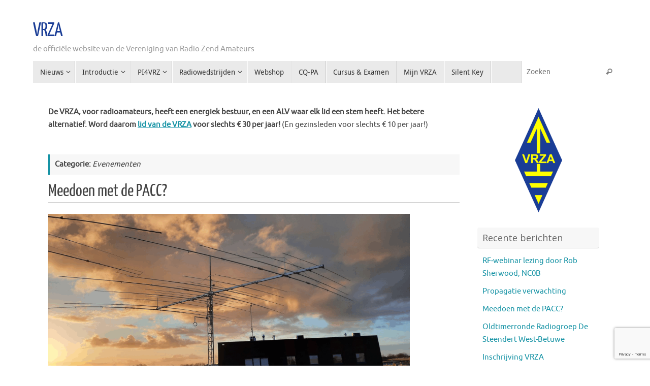

--- FILE ---
content_type: text/html; charset=UTF-8
request_url: https://www.vrza.nl/wp/category/evenementen/
body_size: 21177
content:
<!DOCTYPE html>
<html lang="nl-NL">
<head>
<meta name="viewport" content="width=device-width, user-scalable=yes, initial-scale=1.0, minimum-scale=1.0, maximum-scale=3.0">
<meta http-equiv="Content-Type" content="text/html; charset=UTF-8" />
<link rel="profile" href="http://gmpg.org/xfn/11" />
<link rel="pingback" href="https://www.vrza.nl/wp/xmlrpc.php" />
<title>Evenementen &#8211; VRZA</title>
<meta name='robots' content='max-image-preview:large' />
	<style>img:is([sizes="auto" i], [sizes^="auto," i]) { contain-intrinsic-size: 3000px 1500px }</style>
	<link rel='dns-prefetch' href='//stats.wp.com' />
<link rel='dns-prefetch' href='//fonts.googleapis.com' />
<link rel="alternate" type="application/rss+xml" title="VRZA &raquo; feed" href="https://www.vrza.nl/wp/feed/" />
<link rel="alternate" type="application/rss+xml" title="VRZA &raquo; reacties feed" href="https://www.vrza.nl/wp/comments/feed/" />
<link rel="alternate" type="application/rss+xml" title="VRZA &raquo; Evenementen categorie feed" href="https://www.vrza.nl/wp/category/evenementen/feed/" />
<script type="text/javascript">
/* <![CDATA[ */
window._wpemojiSettings = {"baseUrl":"https:\/\/s.w.org\/images\/core\/emoji\/16.0.1\/72x72\/","ext":".png","svgUrl":"https:\/\/s.w.org\/images\/core\/emoji\/16.0.1\/svg\/","svgExt":".svg","source":{"concatemoji":"https:\/\/www.vrza.nl\/wp\/wp-includes\/js\/wp-emoji-release.min.js?ver=6.8.3"}};
/*! This file is auto-generated */
!function(s,n){var o,i,e;function c(e){try{var t={supportTests:e,timestamp:(new Date).valueOf()};sessionStorage.setItem(o,JSON.stringify(t))}catch(e){}}function p(e,t,n){e.clearRect(0,0,e.canvas.width,e.canvas.height),e.fillText(t,0,0);var t=new Uint32Array(e.getImageData(0,0,e.canvas.width,e.canvas.height).data),a=(e.clearRect(0,0,e.canvas.width,e.canvas.height),e.fillText(n,0,0),new Uint32Array(e.getImageData(0,0,e.canvas.width,e.canvas.height).data));return t.every(function(e,t){return e===a[t]})}function u(e,t){e.clearRect(0,0,e.canvas.width,e.canvas.height),e.fillText(t,0,0);for(var n=e.getImageData(16,16,1,1),a=0;a<n.data.length;a++)if(0!==n.data[a])return!1;return!0}function f(e,t,n,a){switch(t){case"flag":return n(e,"\ud83c\udff3\ufe0f\u200d\u26a7\ufe0f","\ud83c\udff3\ufe0f\u200b\u26a7\ufe0f")?!1:!n(e,"\ud83c\udde8\ud83c\uddf6","\ud83c\udde8\u200b\ud83c\uddf6")&&!n(e,"\ud83c\udff4\udb40\udc67\udb40\udc62\udb40\udc65\udb40\udc6e\udb40\udc67\udb40\udc7f","\ud83c\udff4\u200b\udb40\udc67\u200b\udb40\udc62\u200b\udb40\udc65\u200b\udb40\udc6e\u200b\udb40\udc67\u200b\udb40\udc7f");case"emoji":return!a(e,"\ud83e\udedf")}return!1}function g(e,t,n,a){var r="undefined"!=typeof WorkerGlobalScope&&self instanceof WorkerGlobalScope?new OffscreenCanvas(300,150):s.createElement("canvas"),o=r.getContext("2d",{willReadFrequently:!0}),i=(o.textBaseline="top",o.font="600 32px Arial",{});return e.forEach(function(e){i[e]=t(o,e,n,a)}),i}function t(e){var t=s.createElement("script");t.src=e,t.defer=!0,s.head.appendChild(t)}"undefined"!=typeof Promise&&(o="wpEmojiSettingsSupports",i=["flag","emoji"],n.supports={everything:!0,everythingExceptFlag:!0},e=new Promise(function(e){s.addEventListener("DOMContentLoaded",e,{once:!0})}),new Promise(function(t){var n=function(){try{var e=JSON.parse(sessionStorage.getItem(o));if("object"==typeof e&&"number"==typeof e.timestamp&&(new Date).valueOf()<e.timestamp+604800&&"object"==typeof e.supportTests)return e.supportTests}catch(e){}return null}();if(!n){if("undefined"!=typeof Worker&&"undefined"!=typeof OffscreenCanvas&&"undefined"!=typeof URL&&URL.createObjectURL&&"undefined"!=typeof Blob)try{var e="postMessage("+g.toString()+"("+[JSON.stringify(i),f.toString(),p.toString(),u.toString()].join(",")+"));",a=new Blob([e],{type:"text/javascript"}),r=new Worker(URL.createObjectURL(a),{name:"wpTestEmojiSupports"});return void(r.onmessage=function(e){c(n=e.data),r.terminate(),t(n)})}catch(e){}c(n=g(i,f,p,u))}t(n)}).then(function(e){for(var t in e)n.supports[t]=e[t],n.supports.everything=n.supports.everything&&n.supports[t],"flag"!==t&&(n.supports.everythingExceptFlag=n.supports.everythingExceptFlag&&n.supports[t]);n.supports.everythingExceptFlag=n.supports.everythingExceptFlag&&!n.supports.flag,n.DOMReady=!1,n.readyCallback=function(){n.DOMReady=!0}}).then(function(){return e}).then(function(){var e;n.supports.everything||(n.readyCallback(),(e=n.source||{}).concatemoji?t(e.concatemoji):e.wpemoji&&e.twemoji&&(t(e.twemoji),t(e.wpemoji)))}))}((window,document),window._wpemojiSettings);
/* ]]> */
</script>
<style id='wp-emoji-styles-inline-css' type='text/css'>

	img.wp-smiley, img.emoji {
		display: inline !important;
		border: none !important;
		box-shadow: none !important;
		height: 1em !important;
		width: 1em !important;
		margin: 0 0.07em !important;
		vertical-align: -0.1em !important;
		background: none !important;
		padding: 0 !important;
	}
</style>
<link rel='stylesheet' id='wp-block-library-css' href='https://www.vrza.nl/wp/wp-includes/css/dist/block-library/style.min.css?ver=6.8.3' type='text/css' media='all' />
<style id='classic-theme-styles-inline-css' type='text/css'>
/*! This file is auto-generated */
.wp-block-button__link{color:#fff;background-color:#32373c;border-radius:9999px;box-shadow:none;text-decoration:none;padding:calc(.667em + 2px) calc(1.333em + 2px);font-size:1.125em}.wp-block-file__button{background:#32373c;color:#fff;text-decoration:none}
</style>
<link rel='stylesheet' id='mediaelement-css' href='https://www.vrza.nl/wp/wp-includes/js/mediaelement/mediaelementplayer-legacy.min.css?ver=4.2.17' type='text/css' media='all' />
<link rel='stylesheet' id='wp-mediaelement-css' href='https://www.vrza.nl/wp/wp-includes/js/mediaelement/wp-mediaelement.min.css?ver=6.8.3' type='text/css' media='all' />
<style id='jetpack-sharing-buttons-style-inline-css' type='text/css'>
.jetpack-sharing-buttons__services-list{display:flex;flex-direction:row;flex-wrap:wrap;gap:0;list-style-type:none;margin:5px;padding:0}.jetpack-sharing-buttons__services-list.has-small-icon-size{font-size:12px}.jetpack-sharing-buttons__services-list.has-normal-icon-size{font-size:16px}.jetpack-sharing-buttons__services-list.has-large-icon-size{font-size:24px}.jetpack-sharing-buttons__services-list.has-huge-icon-size{font-size:36px}@media print{.jetpack-sharing-buttons__services-list{display:none!important}}.editor-styles-wrapper .wp-block-jetpack-sharing-buttons{gap:0;padding-inline-start:0}ul.jetpack-sharing-buttons__services-list.has-background{padding:1.25em 2.375em}
</style>
<style id='global-styles-inline-css' type='text/css'>
:root{--wp--preset--aspect-ratio--square: 1;--wp--preset--aspect-ratio--4-3: 4/3;--wp--preset--aspect-ratio--3-4: 3/4;--wp--preset--aspect-ratio--3-2: 3/2;--wp--preset--aspect-ratio--2-3: 2/3;--wp--preset--aspect-ratio--16-9: 16/9;--wp--preset--aspect-ratio--9-16: 9/16;--wp--preset--color--black: #000000;--wp--preset--color--cyan-bluish-gray: #abb8c3;--wp--preset--color--white: #ffffff;--wp--preset--color--pale-pink: #f78da7;--wp--preset--color--vivid-red: #cf2e2e;--wp--preset--color--luminous-vivid-orange: #ff6900;--wp--preset--color--luminous-vivid-amber: #fcb900;--wp--preset--color--light-green-cyan: #7bdcb5;--wp--preset--color--vivid-green-cyan: #00d084;--wp--preset--color--pale-cyan-blue: #8ed1fc;--wp--preset--color--vivid-cyan-blue: #0693e3;--wp--preset--color--vivid-purple: #9b51e0;--wp--preset--gradient--vivid-cyan-blue-to-vivid-purple: linear-gradient(135deg,rgba(6,147,227,1) 0%,rgb(155,81,224) 100%);--wp--preset--gradient--light-green-cyan-to-vivid-green-cyan: linear-gradient(135deg,rgb(122,220,180) 0%,rgb(0,208,130) 100%);--wp--preset--gradient--luminous-vivid-amber-to-luminous-vivid-orange: linear-gradient(135deg,rgba(252,185,0,1) 0%,rgba(255,105,0,1) 100%);--wp--preset--gradient--luminous-vivid-orange-to-vivid-red: linear-gradient(135deg,rgba(255,105,0,1) 0%,rgb(207,46,46) 100%);--wp--preset--gradient--very-light-gray-to-cyan-bluish-gray: linear-gradient(135deg,rgb(238,238,238) 0%,rgb(169,184,195) 100%);--wp--preset--gradient--cool-to-warm-spectrum: linear-gradient(135deg,rgb(74,234,220) 0%,rgb(151,120,209) 20%,rgb(207,42,186) 40%,rgb(238,44,130) 60%,rgb(251,105,98) 80%,rgb(254,248,76) 100%);--wp--preset--gradient--blush-light-purple: linear-gradient(135deg,rgb(255,206,236) 0%,rgb(152,150,240) 100%);--wp--preset--gradient--blush-bordeaux: linear-gradient(135deg,rgb(254,205,165) 0%,rgb(254,45,45) 50%,rgb(107,0,62) 100%);--wp--preset--gradient--luminous-dusk: linear-gradient(135deg,rgb(255,203,112) 0%,rgb(199,81,192) 50%,rgb(65,88,208) 100%);--wp--preset--gradient--pale-ocean: linear-gradient(135deg,rgb(255,245,203) 0%,rgb(182,227,212) 50%,rgb(51,167,181) 100%);--wp--preset--gradient--electric-grass: linear-gradient(135deg,rgb(202,248,128) 0%,rgb(113,206,126) 100%);--wp--preset--gradient--midnight: linear-gradient(135deg,rgb(2,3,129) 0%,rgb(40,116,252) 100%);--wp--preset--font-size--small: 13px;--wp--preset--font-size--medium: 20px;--wp--preset--font-size--large: 36px;--wp--preset--font-size--x-large: 42px;--wp--preset--spacing--20: 0.44rem;--wp--preset--spacing--30: 0.67rem;--wp--preset--spacing--40: 1rem;--wp--preset--spacing--50: 1.5rem;--wp--preset--spacing--60: 2.25rem;--wp--preset--spacing--70: 3.38rem;--wp--preset--spacing--80: 5.06rem;--wp--preset--shadow--natural: 6px 6px 9px rgba(0, 0, 0, 0.2);--wp--preset--shadow--deep: 12px 12px 50px rgba(0, 0, 0, 0.4);--wp--preset--shadow--sharp: 6px 6px 0px rgba(0, 0, 0, 0.2);--wp--preset--shadow--outlined: 6px 6px 0px -3px rgba(255, 255, 255, 1), 6px 6px rgba(0, 0, 0, 1);--wp--preset--shadow--crisp: 6px 6px 0px rgba(0, 0, 0, 1);}:where(.is-layout-flex){gap: 0.5em;}:where(.is-layout-grid){gap: 0.5em;}body .is-layout-flex{display: flex;}.is-layout-flex{flex-wrap: wrap;align-items: center;}.is-layout-flex > :is(*, div){margin: 0;}body .is-layout-grid{display: grid;}.is-layout-grid > :is(*, div){margin: 0;}:where(.wp-block-columns.is-layout-flex){gap: 2em;}:where(.wp-block-columns.is-layout-grid){gap: 2em;}:where(.wp-block-post-template.is-layout-flex){gap: 1.25em;}:where(.wp-block-post-template.is-layout-grid){gap: 1.25em;}.has-black-color{color: var(--wp--preset--color--black) !important;}.has-cyan-bluish-gray-color{color: var(--wp--preset--color--cyan-bluish-gray) !important;}.has-white-color{color: var(--wp--preset--color--white) !important;}.has-pale-pink-color{color: var(--wp--preset--color--pale-pink) !important;}.has-vivid-red-color{color: var(--wp--preset--color--vivid-red) !important;}.has-luminous-vivid-orange-color{color: var(--wp--preset--color--luminous-vivid-orange) !important;}.has-luminous-vivid-amber-color{color: var(--wp--preset--color--luminous-vivid-amber) !important;}.has-light-green-cyan-color{color: var(--wp--preset--color--light-green-cyan) !important;}.has-vivid-green-cyan-color{color: var(--wp--preset--color--vivid-green-cyan) !important;}.has-pale-cyan-blue-color{color: var(--wp--preset--color--pale-cyan-blue) !important;}.has-vivid-cyan-blue-color{color: var(--wp--preset--color--vivid-cyan-blue) !important;}.has-vivid-purple-color{color: var(--wp--preset--color--vivid-purple) !important;}.has-black-background-color{background-color: var(--wp--preset--color--black) !important;}.has-cyan-bluish-gray-background-color{background-color: var(--wp--preset--color--cyan-bluish-gray) !important;}.has-white-background-color{background-color: var(--wp--preset--color--white) !important;}.has-pale-pink-background-color{background-color: var(--wp--preset--color--pale-pink) !important;}.has-vivid-red-background-color{background-color: var(--wp--preset--color--vivid-red) !important;}.has-luminous-vivid-orange-background-color{background-color: var(--wp--preset--color--luminous-vivid-orange) !important;}.has-luminous-vivid-amber-background-color{background-color: var(--wp--preset--color--luminous-vivid-amber) !important;}.has-light-green-cyan-background-color{background-color: var(--wp--preset--color--light-green-cyan) !important;}.has-vivid-green-cyan-background-color{background-color: var(--wp--preset--color--vivid-green-cyan) !important;}.has-pale-cyan-blue-background-color{background-color: var(--wp--preset--color--pale-cyan-blue) !important;}.has-vivid-cyan-blue-background-color{background-color: var(--wp--preset--color--vivid-cyan-blue) !important;}.has-vivid-purple-background-color{background-color: var(--wp--preset--color--vivid-purple) !important;}.has-black-border-color{border-color: var(--wp--preset--color--black) !important;}.has-cyan-bluish-gray-border-color{border-color: var(--wp--preset--color--cyan-bluish-gray) !important;}.has-white-border-color{border-color: var(--wp--preset--color--white) !important;}.has-pale-pink-border-color{border-color: var(--wp--preset--color--pale-pink) !important;}.has-vivid-red-border-color{border-color: var(--wp--preset--color--vivid-red) !important;}.has-luminous-vivid-orange-border-color{border-color: var(--wp--preset--color--luminous-vivid-orange) !important;}.has-luminous-vivid-amber-border-color{border-color: var(--wp--preset--color--luminous-vivid-amber) !important;}.has-light-green-cyan-border-color{border-color: var(--wp--preset--color--light-green-cyan) !important;}.has-vivid-green-cyan-border-color{border-color: var(--wp--preset--color--vivid-green-cyan) !important;}.has-pale-cyan-blue-border-color{border-color: var(--wp--preset--color--pale-cyan-blue) !important;}.has-vivid-cyan-blue-border-color{border-color: var(--wp--preset--color--vivid-cyan-blue) !important;}.has-vivid-purple-border-color{border-color: var(--wp--preset--color--vivid-purple) !important;}.has-vivid-cyan-blue-to-vivid-purple-gradient-background{background: var(--wp--preset--gradient--vivid-cyan-blue-to-vivid-purple) !important;}.has-light-green-cyan-to-vivid-green-cyan-gradient-background{background: var(--wp--preset--gradient--light-green-cyan-to-vivid-green-cyan) !important;}.has-luminous-vivid-amber-to-luminous-vivid-orange-gradient-background{background: var(--wp--preset--gradient--luminous-vivid-amber-to-luminous-vivid-orange) !important;}.has-luminous-vivid-orange-to-vivid-red-gradient-background{background: var(--wp--preset--gradient--luminous-vivid-orange-to-vivid-red) !important;}.has-very-light-gray-to-cyan-bluish-gray-gradient-background{background: var(--wp--preset--gradient--very-light-gray-to-cyan-bluish-gray) !important;}.has-cool-to-warm-spectrum-gradient-background{background: var(--wp--preset--gradient--cool-to-warm-spectrum) !important;}.has-blush-light-purple-gradient-background{background: var(--wp--preset--gradient--blush-light-purple) !important;}.has-blush-bordeaux-gradient-background{background: var(--wp--preset--gradient--blush-bordeaux) !important;}.has-luminous-dusk-gradient-background{background: var(--wp--preset--gradient--luminous-dusk) !important;}.has-pale-ocean-gradient-background{background: var(--wp--preset--gradient--pale-ocean) !important;}.has-electric-grass-gradient-background{background: var(--wp--preset--gradient--electric-grass) !important;}.has-midnight-gradient-background{background: var(--wp--preset--gradient--midnight) !important;}.has-small-font-size{font-size: var(--wp--preset--font-size--small) !important;}.has-medium-font-size{font-size: var(--wp--preset--font-size--medium) !important;}.has-large-font-size{font-size: var(--wp--preset--font-size--large) !important;}.has-x-large-font-size{font-size: var(--wp--preset--font-size--x-large) !important;}
:where(.wp-block-post-template.is-layout-flex){gap: 1.25em;}:where(.wp-block-post-template.is-layout-grid){gap: 1.25em;}
:where(.wp-block-columns.is-layout-flex){gap: 2em;}:where(.wp-block-columns.is-layout-grid){gap: 2em;}
:root :where(.wp-block-pullquote){font-size: 1.5em;line-height: 1.6;}
</style>
<link rel='stylesheet' id='contact-form-7-css' href='https://www.vrza.nl/wp/wp-content/plugins/contact-form-7/includes/css/styles.css?ver=6.1.4' type='text/css' media='all' />
<link rel='stylesheet' id='cmplz-general-css' href='https://www.vrza.nl/wp/wp-content/plugins/complianz-gdpr/assets/css/cookieblocker.min.css?ver=1765936351' type='text/css' media='all' />
<link rel='stylesheet' id='tempera-fonts-css' href='https://www.vrza.nl/wp/wp-content/themes/tempera/fonts/fontfaces.css?ver=1.8.3' type='text/css' media='all' />
<link rel='stylesheet' id='tempera-googlefonts-css' href='//fonts.googleapis.com/css?family=Open+Sans' type='text/css' media='screen' />
<link rel='stylesheet' id='tempera-style-css' href='https://www.vrza.nl/wp/wp-content/themes/tempera/style.css?ver=1.8.3' type='text/css' media='all' />
<style id='tempera-style-inline-css' type='text/css'>
#header, #main, #topbar-inner { max-width: 1150px; } #container.one-column { } #container.two-columns-right #secondary { width:250px; float:right; } #container.two-columns-right #content { width:calc(100% - 280px); float:left; } #container.two-columns-left #primary { width:250px; float:left; } #container.two-columns-left #content { width:calc(100% - 280px); float:right; } #container.three-columns-right .sidey { width:125px; float:left; } #container.three-columns-right #primary { margin-left:15px; margin-right:15px; } #container.three-columns-right #content { width: calc(100% - 280px); float:left;} #container.three-columns-left .sidey { width:125px; float:left; } #container.three-columns-left #secondary {margin-left:15px; margin-right:15px; } #container.three-columns-left #content { width: calc(100% - 280px); float:right; } #container.three-columns-sided .sidey { width:125px; float:left; } #container.three-columns-sided #secondary { float:right; } #container.three-columns-sided #content { width: calc(100% - 310px); float:right; margin: 0 155px 0 -1150px; } body { font-family: Ubuntu; } #content h1.entry-title a, #content h2.entry-title a, #content h1.entry-title , #content h2.entry-title { font-family: "Yanone Kaffeesatz Regular"; } .widget-title, .widget-title a { font-family: "Open Sans"; } .entry-content h1, .entry-content h2, .entry-content h3, .entry-content h4, .entry-content h5, .entry-content h6, #comments #reply-title, .nivo-caption h2, #front-text1 h2, #front-text2 h2, .column-header-image, .column-header-noimage { font-family: "Yanone Kaffeesatz Regular"; } #site-title span a { font-family: "Yanone Kaffeesatz Regular"; } #access ul li a, #access ul li a span { font-family: "Droid Sans"; } body { color: #444444; background-color: #ffffff } a { color: #1693A5; } a:hover,.entry-meta span a:hover, .comments-link a:hover { color: #D6341D; } #header { ; } #site-title span a { color:#1a3d96; } #site-description { color:#999999; } .socials a { background-color: #1693A5; } .socials .socials-hover { background-color: #D6341D; } /* Main menu top level */ #access a, #nav-toggle span, li.menu-main-search .searchform input[type="search"] { color: #333333; } li.menu-main-search .searchform input[type="search"] { background-color: #ffffff; border-left-color: #cccccc; } #access, #nav-toggle {background-color: #EAEAEA; } #access > .menu > ul > li > a > span { border-color: #cccccc; -webkit-box-shadow: 1px 0 0 #ffffff; box-shadow: 1px 0 0 #ffffff; } /*.rtl #access > .menu > ul > li > a > span { -webkit-box-shadow: -1px 0 0 #ffffff; box-shadow: -1px 0 0 #ffffff; } */ #access a:hover {background-color: #f7f7f7; } #access ul li.current_page_item > a, #access ul li.current-menu-item > a, #access ul li.current_page_ancestor > a, #access ul li.current-menu-ancestor > a { background-color: #f7f7f7; } /* Main menu Submenus */ #access > .menu > ul > li > ul:before {border-bottom-color:#2D2D2D;} #access ul ul ul li:first-child:before { border-right-color:#2D2D2D;} #access ul ul li { background-color:#2D2D2D; border-top-color:#3b3b3b; border-bottom-color:#222222} #access ul ul li a{color:#BBBBBB} #access ul ul li a:hover{background:#3b3b3b} #access ul ul li.current_page_item > a, #access ul ul li.current-menu-item > a, #access ul ul li.current_page_ancestor > a, #access ul ul li.current-menu-ancestor > a { background-color:#3b3b3b; } #topbar { background-color: #000000;border-bottom-color:#282828; box-shadow:3px 0 3px #000000; } .topmenu ul li a, .topmenu .searchsubmit { color: #CCCCCC; } .topmenu ul li a:hover, .topmenu .searchform input[type="search"] { color: #EEEEEE; border-bottom-color: rgba( 22,147,165, 0.5); } #main { background-color: #FFFFFF; } #author-info, #entry-author-info, #content .page-title { border-color: #1693A5; background: #F7F7F7; } #entry-author-info #author-avatar, #author-info #author-avatar { border-color: #EEEEEE; } .sidey .widget-container { color: #333333; ; } .sidey .widget-title { color: #666666; background-color: #F7F7F7;border-color:#cfcfcf;} .sidey .widget-container a {} .sidey .widget-container a:hover {} .entry-content h1, .entry-content h2, .entry-content h3, .entry-content h4, .entry-content h5, .entry-content h6 { color: #444444; } .sticky .entry-header {border-color:#1693A5 } .entry-title, .entry-title a { color: #444444; } .entry-title a:hover { color: #000000; } #content span.entry-format { color: #333333; background-color: #EAEAEA; } #footer { color: #AAAAAA; ; } #footer2 { color: #AAAAAA; background-color: #F7F7F7; } #footer a { ; } #footer a:hover { ; } #footer2 a, .footermenu ul li:after { ; } #footer2 a:hover { ; } #footer .widget-container { color: #333333; ; } #footer .widget-title { color: #666666; background-color: #F7F7F7;border-color:#cfcfcf } a.continue-reading-link, #cryout_ajax_more_trigger { color:#333333; background:#EAEAEA; border-bottom-color:#1693A5; } a.continue-reading-link:hover { border-bottom-color:#D6341D; } a.continue-reading-link i.crycon-right-dir {color:#1693A5} a.continue-reading-link:hover i.crycon-right-dir {color:#D6341D} .page-link a, .page-link > span > em {border-color:#CCCCCC} .columnmore a {background:#1693A5;color:#F7F7F7} .columnmore a:hover {background:#D6341D;} .button, #respond .form-submit input#submit, input[type="submit"], input[type="reset"] { background-color: #1693A5; } .button:hover, #respond .form-submit input#submit:hover { background-color: #D6341D; } .entry-content tr th, .entry-content thead th { color: #444444; } .entry-content table, .entry-content fieldset, .entry-content tr td, .entry-content tr th, .entry-content thead th { border-color: #CCCCCC; } .entry-content tr.even td { background-color: #F7F7F7 !important; } hr { border-color: #CCCCCC; } input[type="text"], input[type="password"], input[type="email"], textarea, select, input[type="color"],input[type="date"],input[type="datetime"],input[type="datetime-local"],input[type="month"],input[type="number"],input[type="range"], input[type="search"],input[type="tel"],input[type="time"],input[type="url"],input[type="week"] { background-color: #F7F7F7; border-color: #CCCCCC #EEEEEE #EEEEEE #CCCCCC; color: #444444; } input[type="submit"], input[type="reset"] { color: #FFFFFF; background-color: #1693A5; } input[type="text"]:hover, input[type="password"]:hover, input[type="email"]:hover, textarea:hover, input[type="color"]:hover, input[type="date"]:hover, input[type="datetime"]:hover, input[type="datetime-local"]:hover, input[type="month"]:hover, input[type="number"]:hover, input[type="range"]:hover, input[type="search"]:hover, input[type="tel"]:hover, input[type="time"]:hover, input[type="url"]:hover, input[type="week"]:hover { background-color: rgba(247,247,247,0.4); } .entry-content pre { border-color: #CCCCCC; border-bottom-color:#1693A5;} .entry-content code { background-color:#F7F7F7;} .entry-content blockquote { border-color: #EEEEEE; } abbr, acronym { border-color: #444444; } .comment-meta a { color: #444444; } #respond .form-allowed-tags { color: #999999; } .entry-meta .crycon-metas:before {color:#CCCCCC;} .entry-meta span a, .comments-link a, .entry-meta {color:#666666;} .entry-meta span a:hover, .comments-link a:hover {} .nav-next a:hover {} .nav-previous a:hover { } .pagination { border-color:#ededed;} .pagination span, .pagination a { background:#F7F7F7; border-left-color:#dddddd; border-right-color:#ffffff; } .pagination a:hover { background: #ffffff; } #searchform input[type="text"] {color:#999999;} .caption-accented .wp-caption { background-color:rgba(22,147,165,0.8); color:#FFFFFF} .tempera-image-one .entry-content img[class*='align'], .tempera-image-one .entry-summary img[class*='align'], .tempera-image-two .entry-content img[class*='align'], .tempera-image-two .entry-summary img[class*='align'], .tempera-image-one .entry-content [class*='wp-block'][class*='align'] img, .tempera-image-one .entry-summary [class*='wp-block'][class*='align'] img, .tempera-image-two .entry-content [class*='wp-block'][class*='align'] img, .tempera-image-two .entry-summary [class*='wp-block'][class*='align'] img { border-color:#1693A5;} html { font-size:15px; line-height:1.7; } .entry-content, .entry-summary, #frontpage blockquote { text-align:inherit; } .entry-content, .entry-summary, .widget-area { ; } #content h1.entry-title, #content h2.entry-title { font-size:34px ;} .widget-title, .widget-title a { font-size:18px ;} h1 { font-size: 2.526em; } h2 { font-size: 2.202em; } h3 { font-size: 1.878em; } h4 { font-size: 1.554em; } h5 { font-size: 1.23em; } h6 { font-size: 0.906em; } #site-title { font-size:38px ;} #access ul li a, li.menu-main-search .searchform input[type="search"] { font-size:14px ;} .nocomments, .nocomments2 {display:none;} #header-container > div { margin:40px 0 0 0px;} .entry-content p, .entry-content ul, .entry-content ol, .entry-content dd, .entry-content pre, .entry-content hr, .entry-summary p, .commentlist p { margin-bottom: 1.0em; } header.entry-header > .entry-meta { display: none; } #toTop {background:#FFFFFF;margin-left:1300px;} #toTop:hover .crycon-back2top:before {color:#D6341D;} @media (max-width: 1195px) { #footer2 #toTop { position: relative; margin-left: auto !important; margin-right: auto !important; bottom: 0; display: block; width: 45px; border-radius: 4px 4px 0 0; opacity: 1; } } #main {margin-top:20px; } #forbottom {margin-left: 30px; margin-right: 30px;} #header-widget-area { width: 33%; } #branding { height:120px; } 
/* custom CSS */ /* to fix table cells */ table.vrza td { padding: 6px 6px !important ; } h2 { border-bottom: 1px solid #cccccc; margin-bottom: 14px !important ; }
</style>
<link rel='stylesheet' id='tempera-mobile-css' href='https://www.vrza.nl/wp/wp-content/themes/tempera/styles/style-mobile.css?ver=1.8.3' type='text/css' media='all' />
<link rel='stylesheet' id='jvcf7_client_css-css' href='https://www.vrza.nl/wp/wp-content/plugins/jquery-validation-for-contact-form-7/includes/assets/css/jvcf7_client.css?ver=5.4.2' type='text/css' media='all' />
<script type="text/javascript" async src="https://www.vrza.nl/wp/wp-content/plugins/burst-statistics/assets/js/timeme/timeme.min.js?ver=1767923548" id="burst-timeme-js"></script>
<script type="text/javascript" async src="https://www.vrza.nl/wp/wp-content/uploads/burst/js/burst.min.js?ver=1769033494" id="burst-js"></script>
<script type="text/javascript" src="https://www.vrza.nl/wp/wp-includes/js/jquery/jquery.min.js?ver=3.7.1" id="jquery-core-js"></script>
<script type="text/javascript" src="https://www.vrza.nl/wp/wp-includes/js/jquery/jquery-migrate.min.js?ver=3.4.1" id="jquery-migrate-js"></script>
<link rel="https://api.w.org/" href="https://www.vrza.nl/wp/wp-json/" /><link rel="alternate" title="JSON" type="application/json" href="https://www.vrza.nl/wp/wp-json/wp/v2/categories/9" /><link rel="EditURI" type="application/rsd+xml" title="RSD" href="https://www.vrza.nl/wp/xmlrpc.php?rsd" />
<meta name="generator" content="WordPress 6.8.3" />
	<style>img#wpstats{display:none}</style>
		
<!-- Jetpack Open Graph Tags -->
<meta property="og:type" content="website" />
<meta property="og:title" content="Evenementen &#8211; VRZA" />
<meta property="og:url" content="https://www.vrza.nl/wp/category/evenementen/" />
<meta property="og:site_name" content="VRZA" />
<meta property="og:image" content="https://s0.wp.com/_si/?t=[base64].aNZsRYQxZLJ1_mD4u9q-LVm8zG96qdDzXE-dYqz-cfoMQ" />
<meta property="og:image:width" content="1200" />
<meta property="og:image:height" content="630" />
<meta property="og:image:alt" content="" />
<meta property="og:locale" content="nl_NL" />

<!-- End Jetpack Open Graph Tags -->
<link rel="icon" href="https://www.vrza.nl/wp/wp-content/uploads/2025/08/cropped-VRZA_icon_2025-32x32.jpg" sizes="32x32" />
<link rel="icon" href="https://www.vrza.nl/wp/wp-content/uploads/2025/08/cropped-VRZA_icon_2025-192x192.jpg" sizes="192x192" />
<link rel="apple-touch-icon" href="https://www.vrza.nl/wp/wp-content/uploads/2025/08/cropped-VRZA_icon_2025-180x180.jpg" />
<meta name="msapplication-TileImage" content="https://www.vrza.nl/wp/wp-content/uploads/2025/08/cropped-VRZA_icon_2025-270x270.jpg" />
	<!--[if lt IE 9]>
	<script>
	document.createElement('header');
	document.createElement('nav');
	document.createElement('section');
	document.createElement('article');
	document.createElement('aside');
	document.createElement('footer');
	</script>
	<![endif]-->
	</head>
<body class="archive category category-evenementen category-9 wp-theme-tempera tempera-image-none caption-dark tempera-comment-placeholders tempera-menu-left tempera-topbarhide" data-burst_id="9" data-burst_type="category">

	<a class="skip-link screen-reader-text" href="#main" title="Ga naar de inhoud"> Ga naar de inhoud </a>
	
<div id="wrapper" class="hfeed">
<div id="topbar" ><div id="topbar-inner">  </div></div>

<div id="header-full">
	<header id="header">
		<div id="masthead">
			<div id="branding" role="banner" >
					<div id="header-container">
	<div><div id="site-title"><span> <a href="https://www.vrza.nl/wp/" title="VRZA" rel="home">VRZA</a> </span></div><div id="site-description" >de officiële website van de Vereniging van Radio Zend Amateurs</div></div></div>								<div style="clear:both;"></div>
			</div><!-- #branding -->
			<button id="nav-toggle"><span>&nbsp;</span></button>
			<nav id="access" class="jssafe" role="navigation">
					<div class="skip-link screen-reader-text"><a href="#content" title="Ga naar de inhoud">
		Ga naar de inhoud	</a></div>
	<div class="menu"><ul id="prime_nav" class="menu"><li id="menu-item-814" class="menu-item menu-item-type-custom menu-item-object-custom menu-item-home menu-item-has-children menu-item-814"><a href="https://www.vrza.nl/wp/"><span>Nieuws</span></a>
<ul class="sub-menu">
	<li id="menu-item-117" class="menu-item menu-item-type-post_type menu-item-object-page menu-item-117"><a href="https://www.vrza.nl/wp/agenda/"><span>Agenda</span></a></li>
</ul>
</li>
<li id="menu-item-63" class="menu-item menu-item-type-post_type menu-item-object-page menu-item-has-children menu-item-63"><a href="https://www.vrza.nl/wp/algemene-informatie/"><span>Introductie</span></a>
<ul class="sub-menu">
	<li id="menu-item-92" class="menu-item menu-item-type-post_type menu-item-object-page menu-item-92"><a href="https://www.vrza.nl/wp/afdelingen/"><span>Afdelingen</span></a></li>
	<li id="menu-item-789" class="menu-item menu-item-type-post_type menu-item-object-page menu-item-789"><a href="https://www.vrza.nl/wp/voor-leden/"><span>Voor leden</span></a></li>
</ul>
</li>
<li id="menu-item-80" class="menu-item menu-item-type-post_type menu-item-object-page menu-item-has-children menu-item-80"><a href="https://www.vrza.nl/wp/pi4vrza/"><span>PI4VRZ</span></a>
<ul class="sub-menu">
	<li id="menu-item-170" class="menu-item menu-item-type-post_type menu-item-object-page menu-item-170"><a href="https://www.vrza.nl/wp/bulletin-verenigingszender-pi4vrza/"><span>RTTY Bulletin</span></a></li>
</ul>
</li>
<li id="menu-item-84" class="menu-item menu-item-type-post_type menu-item-object-page menu-item-has-children menu-item-84"><a href="https://www.vrza.nl/wp/wedstrijden/"><span>Radiowedstrijden</span></a>
<ul class="sub-menu">
	<li id="menu-item-2505" class="menu-item menu-item-type-post_type menu-item-object-page menu-item-2505"><a href="https://www.vrza.nl/wp/wedstrijden/vrza-marathon/"><span>VRZA Marathon</span></a></li>
	<li id="menu-item-96" class="menu-item menu-item-type-post_type menu-item-object-page menu-item-96"><a href="https://www.vrza.nl/wp/certificaten/"><span>Certificaten</span></a></li>
	<li id="menu-item-88" class="menu-item menu-item-type-post_type menu-item-object-page menu-item-88"><a href="https://www.vrza.nl/wp/dxcc-overzicht/"><span>DXCC overzicht</span></a></li>
	<li id="menu-item-7122" class="menu-item menu-item-type-post_type menu-item-object-page menu-item-7122"><a href="https://www.vrza.nl/wp/wedstrijden/locatorcontest/"><span>Locatorcontest</span></a></li>
</ul>
</li>
<li id="menu-item-103" class="menu-item menu-item-type-post_type menu-item-object-page menu-item-103"><a href="https://www.vrza.nl/wp/vrza-webshop/"><span>Webshop</span></a></li>
<li id="menu-item-127" class="menu-item menu-item-type-post_type menu-item-object-page menu-item-127"><a href="https://www.vrza.nl/wp/cq-pa/"><span>CQ-PA</span></a></li>
<li id="menu-item-179" class="menu-item menu-item-type-post_type menu-item-object-page menu-item-179"><a href="https://www.vrza.nl/wp/examens/"><span>Cursus &#038; Examen</span></a></li>
<li id="menu-item-768" class="menu-item menu-item-type-custom menu-item-object-custom menu-item-768"><a href="https://www.vrza.nl/mijnvrza/"><span>Mijn VRZA</span></a></li>
<li id="menu-item-6799" class="menu-item menu-item-type-taxonomy menu-item-object-category menu-item-6799"><a href="https://www.vrza.nl/wp/category/silent-key/"><span>Silent Key</span></a></li>
<li class='menu-main-search'> 
<form role="search" method="get" class="searchform" action="https://www.vrza.nl/wp/">
	<label>
		<span class="screen-reader-text">Zoeken naar:</span>
		<input type="search" class="s" placeholder="Zoeken" value="" name="s" />
	</label>
	<button type="submit" class="searchsubmit"><span class="screen-reader-text">Zoeken</span><i class="crycon-search"></i></button>
</form>
 </li></ul></div>			</nav><!-- #access -->
		</div><!-- #masthead -->
	</header><!-- #header -->
</div><!-- #header-full -->

<div style="clear:both;height:0;"> </div>

<div id="main" class="main">
			<div  id="forbottom" >
		
		<div style="clear:both;"> </div>

		
		<section id="container" class="two-columns-right">
			<div id="content" role="main">
					<ul class="yoyo">
			<li id="text-4" class="widget-container widget_text">			<div class="textwidget"><b>De VRZA, voor radioamateurs, heeft een energiek bestuur, en een ALV waar elk lid een stem heeft. Het betere alternatief. Word daarom <a href="https://www.vrza.nl/wp/aanmelden-als-lid/">lid van de VRZA</a> voor slechts € 30 per jaar! </b>(En gezinsleden voor slechts € 10 per jaar!)</div>
		</li>		</ul>
				
			
				<header class="page-header">
					<h1 class="page-title">Categorie: <span>Evenementen</span></h1>									</header>

								
					
	<article id="post-8418" class="post-8418 post type-post status-publish format-standard hentry category-contests tag-pi4amf">
				
		<header class="entry-header">			
			<h2 class="entry-title">
				<a href="https://www.vrza.nl/wp/2026/01/11/meedoen-met-de-pacc/" title="Permalink naar Meedoen met de PACC?" rel="bookmark">Meedoen met de PACC?</a>
			</h2>
						<div class="entry-meta">
							</div><!-- .entry-meta -->	
		</header><!-- .entry-header -->
		
						
												<div class="entry-content">
						
<figure class="wp-block-image size-large is-resized"><a href="https://www.vrza.nl/wp/wp-content/uploads/2026/01/PIAMF.png"><img fetchpriority="high" decoding="async" width="1024" height="461" src="https://www.vrza.nl/wp/wp-content/uploads/2026/01/PIAMF-1024x461.png" alt="" class="wp-image-8419" style="width:712px;height:auto" srcset="https://www.vrza.nl/wp/wp-content/uploads/2026/01/PIAMF-1024x461.png 1024w, https://www.vrza.nl/wp/wp-content/uploads/2026/01/PIAMF-300x135.png 300w, https://www.vrza.nl/wp/wp-content/uploads/2026/01/PIAMF-768x346.png 768w, https://www.vrza.nl/wp/wp-content/uploads/2026/01/PIAMF-1536x691.png 1536w, https://www.vrza.nl/wp/wp-content/uploads/2026/01/PIAMF-150x68.png 150w, https://www.vrza.nl/wp/wp-content/uploads/2026/01/PIAMF.png 1600w" sizes="(max-width: 1024px) 100vw, 1024px" /></a></figure>



<p></p>



<p>PI4AMF in Bunschoten-Spakenburg kan nog wel wat versterking gebruiken.</p>



<p>Wij zijn een station wat zich kan meten met de beste in Nederland.<br />Ben je een ervaren thuiscontester, misschien wil je wel een keer in clubverband meedoen. <br />Of je nou CW of SSB wil werken, in beide gevallen ben je welkom.<br />De contest duurt van 14 februari 12:00 UTC tot 15 februari 12:00 UTC.<br />Wil je graag meedoen, maar kun je alleen op bepaalde tijden, ook dan ben je welkom.<br />Mail naar <a href="" target="_blank" rel="noreferrer noopener">qsl@pi4amf.nl</a> voor meer informatie.<br /></p>



<p>Foto: PC2K<br /><br /><br /></p>
												</div><!-- .entry-content --> 
									
		
		<footer class="entry-meta">
			<span><i class="crycon-time crycon-metas" title="Datum"></i>
				<time class="onDate date published" datetime="2026-01-11T21:29:36+01:00">
					<a href="https://www.vrza.nl/wp/2026/01/11/meedoen-met-de-pacc/" rel="bookmark">11 januari 2026</a>
				</time>
			   </span><time class="updated"  datetime="2026-01-11T23:21:28+01:00">11 januari 2026</time><span class="bl_categ"><i class="crycon-folder-open crycon-metas" title="Categorieën"></i><a href="https://www.vrza.nl/wp/category/evenementen/contests/" rel="tag">Contests</a></span> 		<span class="footer-tags"><i class="crycon-tag crycon-metas" title="Tags"> </i><a href="https://www.vrza.nl/wp/tag/pi4amf/" rel="tag">PI4AMF</a> </span>
    		</footer>
	</article><!-- #post-8418 -->
	
	
				
					
	<article id="post-8396" class="post-8396 post type-post status-publish format-standard hentry category-evenementen tag-radiokampweek">
				
		<header class="entry-header">			
			<h2 class="entry-title">
				<a href="https://www.vrza.nl/wp/2026/01/03/inschrijving-vrza-radiokampweek-geopend/" title="Permalink naar Inschrijving VRZA Radiokampweek geopend" rel="bookmark">Inschrijving VRZA Radiokampweek geopend</a>
			</h2>
						<div class="entry-meta">
							</div><!-- .entry-meta -->	
		</header><!-- .entry-header -->
		
						
												<div class="entry-content">
						<p><a href="https://www.vrza.nl/wp/wp-content/uploads/2025/05/Veluwse-Hoevegaerde.jpg"><img decoding="async" class="alignleft size-full wp-image-7431" src="https://www.vrza.nl/wp/wp-content/uploads/2025/05/Veluwse-Hoevegaerde.jpg" alt="" width="207" height="76" srcset="https://www.vrza.nl/wp/wp-content/uploads/2025/05/Veluwse-Hoevegaerde.jpg 207w, https://www.vrza.nl/wp/wp-content/uploads/2025/05/Veluwse-Hoevegaerde-150x55.jpg 150w" sizes="(max-width: 207px) 100vw, 207px" /></a>Het is zover, de inschrijving voor de VRZA Radiokampweek is geopend en dat betekent dat de voorbereidingen voor een onvergetelijke week nu écht zijn begonnen. Een week vol radio(verbindingen), gezelligheid, ontmoetingen, nieuwe vriendschappen en natuurlijk heel veel mooie momenten staat voor de deur.</p>
<p><span style="font-family: Ubuntu;">De Radiokampweek is meer dan alleen radio. Het is samen beleven, samen lachen, samen leren en samen herinneringen creëren die je nog lang bijblijven. Of je nu een doorgewinterde zendamateur bent, net begint of vooral komt voor de gezelligheid: iedereen is welkom. Juist die mix van mensen maakt deze week zo bijzonder.</span></p>
<p>Overdag zetten we  radio vossenjachten uit, kijken we naar verschillende technieken en ideeën, maar er is ook volop ruimte voor ontspanning, gesprekken en plezier. ’s Avonds wordt de sfeer nóg gezelliger met leuke activiteiten, goede gesprekken en het gevoel dat je even helemaal weg bent uit de dagelijkse routine. Geen haast, geen stress, gewoon een week lang genieten.</p>
<p>Wat deze kampweek extra speciaal maakt, is de saamhorigheid. Iedereen helpt elkaar, leert van elkaar en draagt op zijn of haar eigen manier bij. Je komt misschien alleen, maar je gaat gegarandeerd met nieuwe contacten en mooie herinneringen naar huis.</p>
<p>Wil jij hier onderdeel van zijn? Wacht dan niet te lang en schrijf je in want de plekken vullen zich snel.<br />
Dit is een ervaring die je niet wilt missen. Inschrijven kan via de <a href="https://www.radiokampweek.nl/wp/">website</a>.<br />
Wij kijken er enorm naar uit om je te verwelkomen en er samen een prachtige Radiokampweek van te maken.</p>
<p>Tot dan!</p>
												</div><!-- .entry-content --> 
									
		
		<footer class="entry-meta">
			<span><i class="crycon-time crycon-metas" title="Datum"></i>
				<time class="onDate date published" datetime="2026-01-03T17:49:56+01:00">
					<a href="https://www.vrza.nl/wp/2026/01/03/inschrijving-vrza-radiokampweek-geopend/" rel="bookmark">3 januari 2026</a>
				</time>
			   </span><time class="updated"  datetime="2026-01-03T17:49:56+01:00">3 januari 2026</time><span class="bl_categ"><i class="crycon-folder-open crycon-metas" title="Categorieën"></i><a href="https://www.vrza.nl/wp/category/evenementen/" rel="tag">Evenementen</a></span> 		<span class="footer-tags"><i class="crycon-tag crycon-metas" title="Tags"> </i><a href="https://www.vrza.nl/wp/tag/radiokampweek/" rel="tag">Radiokampweek</a> </span>
    		</footer>
	</article><!-- #post-8396 -->
	
	
				
					
	<article id="post-8353" class="post-8353 post type-post status-publish format-standard hentry category-evenementen">
				
		<header class="entry-header">			
			<h2 class="entry-title">
				<a href="https://www.vrza.nl/wp/2025/12/10/inschrijving-vrza-radiokampweek/" title="Permalink naar Inschrijving VRZA Radiokampweek" rel="bookmark">Inschrijving VRZA Radiokampweek</a>
			</h2>
						<div class="entry-meta">
							</div><!-- .entry-meta -->	
		</header><!-- .entry-header -->
		
						
												<div class="entry-content">
						
<p><a href="https://www.vrza.nl/wp/wp-content/uploads/2025/05/Veluwse-Hoevegaerde.jpg"><img decoding="async" class="alignleft  wp-image-7431" src="https://www.vrza.nl/wp/wp-content/uploads/2025/05/Veluwse-Hoevegaerde.jpg" alt="" width="191" height="70" srcset="https://www.vrza.nl/wp/wp-content/uploads/2025/05/Veluwse-Hoevegaerde.jpg 207w, https://www.vrza.nl/wp/wp-content/uploads/2025/05/Veluwse-Hoevegaerde-150x55.jpg 150w" sizes="(max-width: 191px) 100vw, 191px" /></a>Op 1 januari opent de inschrijving voor de VRZA Radiokampweek. <br />Ook dit jaar is de Radiokampweek te gast op <a href="https://www.roompot.nl/parken/de-veluwse-hoevegaerde#filter:eyJzIjoiMyJ9">De Veluwse Hoevegaerde</a> in Putten. Net als vorig jaar kun je deelnemen door het boeken van een accommodatie óf een kampeerplek.</p>



<p>De accommodaties (<a href="https://www.roompot.nl/parken/de-veluwse-hoevegaerde/accommodaties/gelderse-hoevewoning-4">Gelderse Hoevewoning 4</a>) zijn dezelfde als vorig jaar. Deze zijn geschikt voor vier personen en beschikken over een slaapkamer met een tweepersoonsbed en een slaapkamer met twee eenpersoonsbedden. Er zijn twee badkamers aanwezig en de woningen zijn verder van alle gemakken voorzien. De huurprijs voor de periode vrijdag 5 juni 2026 t/m zondag 14 juni 2026, wanneer je boekt via de organisatie van de VRZA Radiokampweek, bedraagt € 1.042. Bedlinnen (verplicht): € 13,75 p.p. Toeristenbelasting (accommodatie): € 1,71 p.p.p.n.<br /><br />Voor de kampeerders wordt een minicamping ingericht, die – net als vorig jaar – wordt voorzien van elektra en een toilet- en douchewagen. De huurprijs van een kampeerplek voor de periode vrijdag 5 juni 2026 t/m maandag 15 juni 2026 is € 295. Toeristenbelasting (kamperen): € 1,44 p.p.p.n. Inschrijven kan via de website van de <a href="http://www.radiokampweek.nl">Radiokampweek.</a></p>



<p>Bij het indelen van de accommodaties kun je een voorkeur opgeven. Voor het kampeerveld is dit helaas niet mogelijk; dit wordt ingedeeld op volgorde van binnenkomst. Wil je graag naast iemand staan? Zorg dan dat jullie gezamenlijk en direct na elkaar het terrein oprijden.</p>



<p>&nbsp;</p>



<p>&nbsp;</p>
												</div><!-- .entry-content --> 
									
		
		<footer class="entry-meta">
			<span><i class="crycon-time crycon-metas" title="Datum"></i>
				<time class="onDate date published" datetime="2025-12-10T13:00:50+01:00">
					<a href="https://www.vrza.nl/wp/2025/12/10/inschrijving-vrza-radiokampweek/" rel="bookmark">10 december 2025</a>
				</time>
			   </span><time class="updated"  datetime="2025-12-10T13:00:53+01:00">10 december 2025</time><span class="bl_categ"><i class="crycon-folder-open crycon-metas" title="Categorieën"></i><a href="https://www.vrza.nl/wp/category/evenementen/" rel="tag">Evenementen</a></span> 		</footer>
	</article><!-- #post-8353 -->
	
	
				
					
	<article id="post-8327" class="post-8327 post type-post status-publish format-standard hentry category-evenementen tag-dag-voor-de-radioamateur tag-rosmalen">
				
		<header class="entry-header">			
			<h2 class="entry-title">
				<a href="https://www.vrza.nl/wp/2025/11/15/video-impressie-62e-dag-voor-de-radioamateur/" title="Permalink naar Video impressie 62e Dag voor de Radioamateur" rel="bookmark">Video impressie 62e Dag voor de Radioamateur</a>
			</h2>
						<div class="entry-meta">
							</div><!-- .entry-meta -->	
		</header><!-- .entry-header -->
		
						
												<div class="entry-content">
						
<p><strong>De Dag voor de Radioamateur</strong> is een jaarlijks evenement waar veel radiozendamateurs samenkomen. Overal waren hobbyisten te vinden die met evenveel passie vertelden over hun bezigheden. Gerard en Otto waren in Rosmalen met camera en microfoon om verslag te doen van deze bijzondere dag:</p>



<figure class="wp-block-embed is-type-video is-provider-youtube wp-block-embed-youtube wp-embed-aspect-16-9 wp-has-aspect-ratio"><div class="wp-block-embed__wrapper">
<iframe loading="lazy" title="62e Dag voor de Radioamateur | 15 november 2025 | Rosmalen" width="900" height="506" src="https://www.youtube.com/embed/NnVQxNecmc4?feature=oembed" frameborder="0" allow="accelerometer; autoplay; clipboard-write; encrypted-media; gyroscope; picture-in-picture; web-share" referrerpolicy="strict-origin-when-cross-origin" allowfullscreen></iframe>
</div></figure>
												</div><!-- .entry-content --> 
									
		
		<footer class="entry-meta">
			<span><i class="crycon-time crycon-metas" title="Datum"></i>
				<time class="onDate date published" datetime="2025-11-15T23:32:50+01:00">
					<a href="https://www.vrza.nl/wp/2025/11/15/video-impressie-62e-dag-voor-de-radioamateur/" rel="bookmark">15 november 2025</a>
				</time>
			   </span><time class="updated"  datetime="2025-11-15T23:34:42+01:00">15 november 2025</time><span class="bl_categ"><i class="crycon-folder-open crycon-metas" title="Categorieën"></i><a href="https://www.vrza.nl/wp/category/evenementen/" rel="tag">Evenementen</a></span> 		<span class="footer-tags"><i class="crycon-tag crycon-metas" title="Tags"> </i><a href="https://www.vrza.nl/wp/tag/dag-voor-de-radioamateur/" rel="tag">dag voor de radioamateur</a>, <a href="https://www.vrza.nl/wp/tag/rosmalen/" rel="tag">Rosmalen</a> </span>
    		</footer>
	</article><!-- #post-8327 -->
	
	
				
					
	<article id="post-8299" class="post-8299 post type-post status-publish format-standard hentry category-evenementen">
				
		<header class="entry-header">			
			<h2 class="entry-title">
				<a href="https://www.vrza.nl/wp/2025/11/14/open-dag-veron-kennemerland/" title="Permalink naar Open dag VERON Kennemerland" rel="bookmark">Open dag VERON Kennemerland</a>
			</h2>
						<div class="entry-meta">
							</div><!-- .entry-meta -->	
		</header><!-- .entry-header -->
		
						
												<div class="entry-content">
						<p><div id="attachment_8300" style="width: 169px" class="wp-caption alignleft"><a href="https://www.vrza.nl/wp/wp-content/uploads/2025/11/Clubgebouw-RCK-in-IJmuiden.jpg"><img loading="lazy" decoding="async" aria-describedby="caption-attachment-8300" class="wp-image-8300" src="https://www.vrza.nl/wp/wp-content/uploads/2025/11/Clubgebouw-RCK-in-IJmuiden-225x300.jpg" alt="" width="159" height="212" srcset="https://www.vrza.nl/wp/wp-content/uploads/2025/11/Clubgebouw-RCK-in-IJmuiden-225x300.jpg 225w, https://www.vrza.nl/wp/wp-content/uploads/2025/11/Clubgebouw-RCK-in-IJmuiden-768x1024.jpg 768w, https://www.vrza.nl/wp/wp-content/uploads/2025/11/Clubgebouw-RCK-in-IJmuiden-1152x1536.jpg 1152w, https://www.vrza.nl/wp/wp-content/uploads/2025/11/Clubgebouw-RCK-in-IJmuiden-113x150.jpg 113w, https://www.vrza.nl/wp/wp-content/uploads/2025/11/Clubgebouw-RCK-in-IJmuiden.jpg 1536w" sizes="auto, (max-width: 159px) 100vw, 159px" /></a><p id="caption-attachment-8300" class="wp-caption-text">Clubgebouw</p></div></p>
<p>Bij VERON Kennemerland en Radio Club Kennemerland (RCK) zijn wij gezamenlijk actief voor de officiële radiozendamateurs in de regio Kennemerland inclusief de Haarlemmermeer. Onze groep heeft meer dan 200 leden. Op zaterdag 22 november 2025 houden wij in ons clubgebouw in IJmuiden een gezamenlijke open dag. Iedere belangstellende is dan welkom om eens te komen buurten.</p>
<p>Het zendstation in ons clubgebouw in IJmuiden is vooral ingericht om deel te nemen aan radiowedstrijden (contesten in ons jargon). Maar ook maken we verbindingen via meteoren, via satellieten en zelfs ook via de maan. Ook een gewoon babbeltje in de buurt is natuurlijk mogelijk via onze zenders. Ons clubstation, met de roepletters PA6Y, is uitgerust met moderne en krachtige zendapparatuur voor de HF- en VHF/UHF-banden. Rondom ons gebouw valt vooral het ware woud aan antennemasten op.</p>
<p>Behalve dat wij op verschillende manieren wereldwijde radioverbindingen kunnen maken zijn wij als zendamateur vooral bezig met alle techniek die hiervoor nodig is. Wij zijn naast de al genoemde wedstrijden verder ook geïnteresseerd in o.a. analoge en digitale radiotechniek, amateur-televisie, elektronica, computers, de zonnecyclus, antennes berekenen en bouwen, propagatie op de verschillende golflengtes, het noorderlicht, meteoor scatter, radiosignalen kaatsen op de maan, verbindingen via satellieten enz. enz.</p>
<p>Workshop Morse:<br />
Ook het oude vertrouwde Morse wordt nog steeds volop gebruikt. Op onze open dag is er een speciale workshop Morse. Hierbij kan iedereen zelf ervaren hoe het is om met een seinsleutel, met de bekende piepjes, ook zelf wat te seinen. Speciaal voor de jeugd: Sein je eigen naam in Morse en ontvang een mooi morsecertificaat!</p>
<p>Nieuwsgierig naar wat al die officiële radiozendamateurs toch zoal doen? Kom dan eens langs op onze open dag op zaterdag 22 november in IJmuiden. Tijdens onze open dag kan iedereen kennis maken met veel verschillende facetten van het zendamateurisme.</p>
<p>Datum: zaterdag 22 november 2025<br />
Tijden: 10:00 uur tot 16:00 uur<br />
Adres: Westerduinweg 9 &#8211; 1976 BV IJmuiden<br />
Toegang: GRATIS<br />
Parkeren: Voldoende ruimte en bovendien GRATIS<br />
Meer informatie vindt u op de <a href="https://a20.veron.nl">website</a></p>
												</div><!-- .entry-content --> 
									
		
		<footer class="entry-meta">
			<span><i class="crycon-time crycon-metas" title="Datum"></i>
				<time class="onDate date published" datetime="2025-11-14T11:26:36+01:00">
					<a href="https://www.vrza.nl/wp/2025/11/14/open-dag-veron-kennemerland/" rel="bookmark">14 november 2025</a>
				</time>
			   </span><time class="updated"  datetime="2025-11-14T11:27:57+01:00">14 november 2025</time><span class="bl_categ"><i class="crycon-folder-open crycon-metas" title="Categorieën"></i><a href="https://www.vrza.nl/wp/category/evenementen/" rel="tag">Evenementen</a></span> 		</footer>
	</article><!-- #post-8299 -->
	
	
				
					
	<article id="post-8244" class="post-8244 post type-post status-publish format-standard hentry category-contests tag-knrm tag-urk">
				
		<header class="entry-header">			
			<h2 class="entry-title">
				<a href="https://www.vrza.nl/wp/2025/10/28/activatie-pd6lb-knrm-urk/" title="Permalink naar Activatie PD6LB KNRM Urk" rel="bookmark">Activatie PD6LB KNRM Urk</a>
			</h2>
						<div class="entry-meta">
							</div><!-- .entry-meta -->	
		</header><!-- .entry-header -->
		
						
												<div class="entry-content">
						<p><a href="https://www.vrza.nl/wp/wp-content/uploads/2025/10/1000002381.jpg"><img loading="lazy" decoding="async" class="alignleft wp-image-8245" src="https://www.vrza.nl/wp/wp-content/uploads/2025/10/1000002381-300x196.jpg" alt="" width="165" height="108" srcset="https://www.vrza.nl/wp/wp-content/uploads/2025/10/1000002381-300x196.jpg 300w, https://www.vrza.nl/wp/wp-content/uploads/2025/10/1000002381-768x501.jpg 768w, https://www.vrza.nl/wp/wp-content/uploads/2025/10/1000002381-150x98.jpg 150w, https://www.vrza.nl/wp/wp-content/uploads/2025/10/1000002381.jpg 800w" sizes="auto, (max-width: 165px) 100vw, 165px" /></a>Een aantal Urker zendamateurs gaan op zaterdag 1 november tussen 08:00 tot 17:00 het KNRM station Urk activeren. Ze proberen die dag vanuit het boothuis van de Urker KNRM reddingsboot zoveel mogelijk verbindingen te maken op de 40, 20 en 10 meterband. Misschien een idee voor meer amateurs om ook een reddingsbootstation te activeren, of om dit volgend jaar gezamenlijk te doen. Er zijn immers meerdere reddingstations in Nederland. Op Urk zullen de roepletters <strong>PD6LB</strong> (Live Boat) gebruikt worden.</p>
<p>Interesse om volgend jaar mee te doen? Voor meer informatie kunt u een e-mail sturen naaar <a href="mailto:jacobkapitein@gmail.com">PD7URK</a>.</p>
												</div><!-- .entry-content --> 
									
		
		<footer class="entry-meta">
			<span><i class="crycon-time crycon-metas" title="Datum"></i>
				<time class="onDate date published" datetime="2025-10-28T11:22:56+01:00">
					<a href="https://www.vrza.nl/wp/2025/10/28/activatie-pd6lb-knrm-urk/" rel="bookmark">28 oktober 2025</a>
				</time>
			   </span><time class="updated"  datetime="2025-10-28T11:22:56+01:00">28 oktober 2025</time><span class="bl_categ"><i class="crycon-folder-open crycon-metas" title="Categorieën"></i><a href="https://www.vrza.nl/wp/category/evenementen/contests/" rel="tag">Contests</a></span> 		<span class="footer-tags"><i class="crycon-tag crycon-metas" title="Tags"> </i><a href="https://www.vrza.nl/wp/tag/knrm/" rel="tag">KNRM</a>, <a href="https://www.vrza.nl/wp/tag/urk/" rel="tag">Urk</a> </span>
    		</footer>
	</article><!-- #post-8244 -->
	
	
				
					
	<article id="post-8234" class="post-8234 post type-post status-publish format-standard hentry category-evenementen tag-heelweg tag-microwave tag-westendorp">
				
		<header class="entry-header">			
			<h2 class="entry-title">
				<a href="https://www.vrza.nl/wp/2025/10/21/heelweg-microwave-meeting-2026/" title="Permalink naar Heelweg Microwave Meeting 2026" rel="bookmark">Heelweg Microwave Meeting 2026</a>
			</h2>
						<div class="entry-meta">
							</div><!-- .entry-meta -->	
		</header><!-- .entry-header -->
		
						
												<div class="entry-content">
						
<figure class="wp-block-image size-large is-resized"><a href="https://www.vrza.nl/wp/wp-content/uploads/2025/10/Heelweg.png"><img loading="lazy" decoding="async" width="715" height="1024" src="https://www.vrza.nl/wp/wp-content/uploads/2025/10/Heelweg-715x1024.png" alt="" class="wp-image-8235" style="width:383px;height:auto" srcset="https://www.vrza.nl/wp/wp-content/uploads/2025/10/Heelweg-715x1024.png 715w, https://www.vrza.nl/wp/wp-content/uploads/2025/10/Heelweg-210x300.png 210w, https://www.vrza.nl/wp/wp-content/uploads/2025/10/Heelweg-768x1099.png 768w, https://www.vrza.nl/wp/wp-content/uploads/2025/10/Heelweg-1073x1536.png 1073w, https://www.vrza.nl/wp/wp-content/uploads/2025/10/Heelweg-105x150.png 105w, https://www.vrza.nl/wp/wp-content/uploads/2025/10/Heelweg.png 1382w" sizes="auto, (max-width: 715px) 100vw, 715px" /></a></figure>



<p></p>



<p>Metingen zullen worden verzorgd door  o.a. PA2M, PA3DZL, PA0JEN, PE0SSB, PE1FOD, PA3ACJ, PE1BMC, PA1FYB, PA1KR en PA7JB.<br /><br />PA1FYB zal de volgende metingen kunnen uitvoeren: <br />&#8211; Realtime spectrumanalyse tot 7GHz alle events die langer duren als 100nS 100% detectie<br />&#8211; Precisie frequentie metingen en ADEV metingen aan bijvoorbeeld OCXO’s <br />&#8211; Phase noise metingen volgens de correlatie methode.<br />  Wilt u specifieke ATV / video metingen laten doen stuur dan een email  naar onderstaand adres.<br /></p>



<p>&#8211; Heeft u een speciale meet wens? Stuur dan een mail naar <a href="mailto:info@pamicrowaves.nl" target="_blank" rel="noreferrer noopener">info@pamicrowaves.nl</a><br />&#8211; Neemt u ook uw zelfbouw apparatuur mee om te showen?</p>



<p>Voor kleinschalige (microgolf gerelateerde) verkoop is er een gelimiteerd aantal tafels beschikbaar. </p>



<p>Heeft u interesse neem dan contact op met Gerard PA0BAT  via <a href="mailto:pa0bat@veron.nl" target="_blank" rel="noreferrer noopener">pa0bat@veron.nl</a></p>



<p>Met vriendelijke groet,<br />PA3CEG,PA0BAT,PA7JB,PA0IBR,PE1FOT</p>
												</div><!-- .entry-content --> 
									
		
		<footer class="entry-meta">
			<span><i class="crycon-time crycon-metas" title="Datum"></i>
				<time class="onDate date published" datetime="2025-10-21T21:18:29+02:00">
					<a href="https://www.vrza.nl/wp/2025/10/21/heelweg-microwave-meeting-2026/" rel="bookmark">21 oktober 2025</a>
				</time>
			   </span><time class="updated"  datetime="2025-10-21T21:18:31+02:00">21 oktober 2025</time><span class="bl_categ"><i class="crycon-folder-open crycon-metas" title="Categorieën"></i><a href="https://www.vrza.nl/wp/category/evenementen/" rel="tag">Evenementen</a></span> 		<span class="footer-tags"><i class="crycon-tag crycon-metas" title="Tags"> </i><a href="https://www.vrza.nl/wp/tag/heelweg/" rel="tag">Heelweg</a>, <a href="https://www.vrza.nl/wp/tag/microwave/" rel="tag">Microwave</a>, <a href="https://www.vrza.nl/wp/tag/westendorp/" rel="tag">Westendorp</a> </span>
    		</footer>
	</article><!-- #post-8234 -->
	
	
				
					
	<article id="post-8147" class="post-8147 post type-post status-publish format-standard hentry category-evenementen tag-oldtimers-club tag-otc">
				
		<header class="entry-header">			
			<h2 class="entry-title">
				<a href="https://www.vrza.nl/wp/2025/09/26/de-nederlandse-oldtimers-club-bestaat-75-jaar/" title="Permalink naar De Nederlandse Oldtimers Club bestaat 75 jaar" rel="bookmark">De Nederlandse Oldtimers Club bestaat 75 jaar</a>
			</h2>
						<div class="entry-meta">
							</div><!-- .entry-meta -->	
		</header><!-- .entry-header -->
		
						
												<div class="entry-content">
						<p><a href="https://www.vrza.nl/wp/wp-content/uploads/2025/09/bakker-logo-75-jaar.png"><img loading="lazy" decoding="async" class="alignleft size-medium wp-image-8148" src="https://www.vrza.nl/wp/wp-content/uploads/2025/09/bakker-logo-75-jaar-300x158.png" alt="" width="300" height="158" srcset="https://www.vrza.nl/wp/wp-content/uploads/2025/09/bakker-logo-75-jaar-300x158.png 300w, https://www.vrza.nl/wp/wp-content/uploads/2025/09/bakker-logo-75-jaar-1024x540.png 1024w, https://www.vrza.nl/wp/wp-content/uploads/2025/09/bakker-logo-75-jaar-768x405.png 768w, https://www.vrza.nl/wp/wp-content/uploads/2025/09/bakker-logo-75-jaar-1536x810.png 1536w, https://www.vrza.nl/wp/wp-content/uploads/2025/09/bakker-logo-75-jaar-2048x1079.png 2048w, https://www.vrza.nl/wp/wp-content/uploads/2025/09/bakker-logo-75-jaar-150x79.png 150w" sizes="auto, (max-width: 300px) 100vw, 300px" /></a>en het bestuur nodigt alle leden uit om dit met ons te vieren.</p>
<p>De jubileumreceptie voor het 75-jarig bestaan van de OTC zal worden gehouden op zaterdag 25 oktober in het Kulturhus De Essenburcht in Kootwijkerbroek. Aanvang is om 10:00 uur.</p>
<p>Het uitgebreide programma wordt ingevuld met een ontvangst met koffie met gebak, uitgebreid warm buffet, gratis extra consumpties, bruin fruit in de middag en live muziek van Jazzwise in een akoestische bezetting van saxofoon, gitaar en contrabas.</p>
<p>Voor de OTC leden die in 2022, 2023, 2024 of 2025 de Dag van de OTC hebben bezocht is er een <a href="https://www.oldtimersclub.info/2025_75jaar/PIC/Voucher_DEF_LR.jpg">voucher</a> beschikbaar, die recht geeft op een gereduceerd entree tarief van 10 Euro. <span style="font-family: Ubuntu;">Ook de partners van de bezitters van een </span><a href="https://www.oldtimersclub.info/2025_75jaar/PIC/Voucher_DEF_LR.jpg">voucher</a><span style="font-family: Ubuntu;"> hebben recht op een gereduceerd tarief. Ook de OTC leden en aspirant leden zonder voucher met partner zijn van harte welkom. </span><span style="font-family: Ubuntu;">Het ziet ernaar uit dat het een mooie happening gaat worden en we verwachten dan ook dat een groot aantal OTC-leden zal deelnemen.<br />
</span><span style="font-family: Ubuntu;">De registratie voor de jubileumreceptie is geopend!</span></p>
<p>Meer informatie is te vinden op de speciale <a href="https://www.oldtimersclub.info/2025_75jaar/OTC75jaar_home.html">website</a>.</p>
<p>Namens de Nederlandse Old Timers Club,<br />
Henk van der Honing<br />
OTC Secretariaat</p>
<p>Elke zaterdag is PI4OTC in de lucht!<br />
<a href="http://www.pi4otc.nl">Website OTC</a></p>
												</div><!-- .entry-content --> 
									
		
		<footer class="entry-meta">
			<span><i class="crycon-time crycon-metas" title="Datum"></i>
				<time class="onDate date published" datetime="2025-09-26T13:10:21+02:00">
					<a href="https://www.vrza.nl/wp/2025/09/26/de-nederlandse-oldtimers-club-bestaat-75-jaar/" rel="bookmark">26 september 2025</a>
				</time>
			   </span><time class="updated"  datetime="2025-09-26T13:10:21+02:00">26 september 2025</time><span class="bl_categ"><i class="crycon-folder-open crycon-metas" title="Categorieën"></i><a href="https://www.vrza.nl/wp/category/evenementen/" rel="tag">Evenementen</a></span> 		<span class="footer-tags"><i class="crycon-tag crycon-metas" title="Tags"> </i><a href="https://www.vrza.nl/wp/tag/oldtimers-club/" rel="tag">Oldtimers Club</a>, <a href="https://www.vrza.nl/wp/tag/otc/" rel="tag">OTC</a> </span>
    		</footer>
	</article><!-- #post-8147 -->
	
	
				
					
	<article id="post-8033" class="post-8033 post type-post status-publish format-standard hentry category-evenementen category-radiomarkt">
				
		<header class="entry-header">			
			<h2 class="entry-title">
				<a href="https://www.vrza.nl/wp/2025/09/06/radiomarkt-zuid-limburg-verplaatst-naar-9-november/" title="Permalink naar Radiomarkt Zuid-Limburg verplaatst naar 9 november" rel="bookmark">Radiomarkt Zuid-Limburg verplaatst naar 9 november</a>
			</h2>
						<div class="entry-meta">
							</div><!-- .entry-meta -->	
		</header><!-- .entry-header -->
		
						
												<div class="entry-content">
						
<p>Ook dit jaar is er weer de Radiomarkt Zuid-Limburg, de kleinste en gezelligste radiomarkt van Zuid-Limburg, en wel op<strong> zondag 9 nov.2025.</strong></p>



<p>Eind augustus is de organisatie plotseling geconfronteerd met het feit dat de wereld fietsersbond UCI op 11 en 12 oktober in Zuid-Limburg het WK gravel organiseert. We zijn hierdoor figuurlijk in de wielen gereden. Schimmert ligt dan namelijk binnen het wedstrijdparcours en de wedstrijdrenners passeren Schimmert 2x. Hierdoor is Schimmert in de praktijk alleen voor de dorpsbewoners te bereiken, en dat nog met grote beperkingen en een indicatieve extra reistijd van 1 uur. Als organisatiecomité kunnen we niet anders dan concluderen dat onder die omstandigheden geen geslaagde radiomarkt kan plaatsvinden. In overleg met ’t Weverke hebben we daarom besloten om de radiomarkt te verschuiven naar zondag 9 november.</p>







<p><strong>Voor de standhouders:</strong><br />Het is goed denkbaar dat de nieuwe datum niet schikt, of dat je nu juist wel in de gelegenheid bent maar nog geen tafel had gereserveerd. Mocht bovenstaande aanleiding zijn om af te zien van deelname, dan kan dat kosteloos. Als je mee kan verhuizen naar de nieuwe datum van 9 nov. dan is dat nog beter. Reageer s.v.p. via <a href="mailto:radiomarkt.zuidlimburg@gmail.com">e-mail</a>.</p>



<p><strong>Voor allen:</strong> <br />we gaan uiteraard via vele kanalen proberen iedereen te informeren over het verschuiven naar de nieuwe datum. <br />Graag ook jullie hulp om dit verder te verspreiden.</p>



<p><strong>We zijn dit jaar op 9 november wederom te gast bij:</strong><br />Café Zaal Terras ’t Weverke<br /><a href="https://www.google.com/maps/place/data=!4m2!3m1!1s0x47c0c0625155c941:0x79b65544c8167a98?sa=X&amp;ved=1t:8290&amp;ictx=111">Hoofdstraat 77, 6333 BG Schimmert</a><br />Openingstijden voor bezoekers 10.00 tot circa 14.00 uur.<br />Aanmelden via <a href="mailto:radiomarkt.zuidlimburg@gmail.com">e-mail</a>.<br /><br /><a href="https://a22.veron.nl/radiomarkt-zuid-limburg/">Bron</a></p>




												</div><!-- .entry-content --> 
									
		
		<footer class="entry-meta">
			<span><i class="crycon-time crycon-metas" title="Datum"></i>
				<time class="onDate date published" datetime="2025-09-06T11:34:14+02:00">
					<a href="https://www.vrza.nl/wp/2025/09/06/radiomarkt-zuid-limburg-verplaatst-naar-9-november/" rel="bookmark">6 september 2025</a>
				</time>
			   </span><time class="updated"  datetime="2025-09-06T11:34:14+02:00">6 september 2025</time><span class="bl_categ"><i class="crycon-folder-open crycon-metas" title="Categorieën"></i><a href="https://www.vrza.nl/wp/category/evenementen/" rel="tag">Evenementen</a>, <a href="https://www.vrza.nl/wp/category/radiomarkt/" rel="tag">Radiomarkt</a></span> 		</footer>
	</article><!-- #post-8033 -->
	
	
				
					
	<article id="post-7893" class="post-7893 post type-post status-publish format-standard hentry category-contests tag-pi4cg tag-wap">
				
		<header class="entry-header">			
			<h2 class="entry-title">
				<a href="https://www.vrza.nl/wp/2025/09/05/ook-dit-jaar-vond-aan-het-begin-van-de-zomer-weer-een-wap-contest-plaats/" title="Permalink naar Ook dit jaar vond aan het begin van de zomer weer een WAP contest plaats" rel="bookmark">Ook dit jaar vond aan het begin van de zomer weer een WAP contest plaats</a>
			</h2>
						<div class="entry-meta">
							</div><!-- .entry-meta -->	
		</header><!-- .entry-header -->
		
						
												<div class="entry-content">
						


<p>Op 14 juni werd er vanuit menig club- of privéshack verbinding gemaakt met de bedoeling zoveel mogelijk provincies te werken en natuurlijk ook zoveel mogelijk VRZA afdelingsstations te verzamelen.<br />Er hebben dit jaar 12 stations hun uitslag opgestuurd waarvan 10 clubstations.</p>



<p>Dit jaar deden er 9 VRZA-afdelingsstations inclusief PI4VRZ mee. Helaas heeft maar de helft van onze afdelingen een station in de lucht gezet. Hierdoor is de kans om het speciale divisional-award te behalen verkleind. Daarnaast scheelt het deelnemers aan de WAP contest natuurlijk een heleboel multipliers voor de afdelingsstations en voor de provincies.</p>



<p>Bij het doorlopen van de ingestuurde logs kan ik wel constateren dat er in elke provincie minstens één amateur actief is geweest. Soms is dat iemand die slechts één verbinding heeft gemaakt met een clubstation bijv. vanuit Flevoland en Drenthe en soms zijn dat stations die de hele contest actief geweest zoals bijv. Utrecht, Zeeland en Noord-Holland.</p>



<div id="attachment_7895" style="width: 194px" class="wp-caption alignleft"><a href="https://www.vrza.nl/wp/wp-content/uploads/2025/08/paul-met-beker.png"><img loading="lazy" decoding="async" aria-describedby="caption-attachment-7895" class="wp-image-7895 size-medium" src="https://www.vrza.nl/wp/wp-content/uploads/2025/08/paul-met-beker-184x300.png" alt="" width="184" height="300" srcset="https://www.vrza.nl/wp/wp-content/uploads/2025/08/paul-met-beker-184x300.png 184w, https://www.vrza.nl/wp/wp-content/uploads/2025/08/paul-met-beker-92x150.png 92w, https://www.vrza.nl/wp/wp-content/uploads/2025/08/paul-met-beker.png 510w" sizes="auto, (max-width: 184px) 100vw, 184px" /></a><p id="caption-attachment-7895" class="wp-caption-text">De wisselbeker</p></div>
<p>De winnaar van dit jaar is PI4CG een contestgroep die als clubstation geen deel uitmaakt van de VRZA maar waarvan de leden wel allemaal lid zijn van onze vereniging. Gefeliciteerd aan deze YL en OM&#8217;s met het behaalde resultaat. Vorig jaar hadden zij ook al de koppositie en daarmee de wisselbeker gewonnen. Deze kan dus bij hun in de koffieruimte blijven staan. Op de foto: Paul PD2PKM van PI4CG met de wisselbeker.</p>
<p>Het was dit jaar de 57e editie. Op naar de 60. Ik droom ervan dat dan alle VRZA-afdelingen een station in de lucht brengen. Helpen jullie mijn droom uitkomen? Ga dan dit jaar alvast eens rond kijken naar de bemanning van het clubstation en misschien ook een plaats waarvandaan je kunt uitkomen want niet elke afdeling is in het bezit van een eigen clubshack. Oefenen met contesten op deze hoge banden kun je natuurlijk door deel te nemen aan de locatorcontest. Een maandelijkse contest georganiseerd onder de VRZA vlag.<br /><br />Ik hoor je graag op de tweede dinsdag van de maand op de 6,4 of 2 meter band of de 70, 24 of 13 cm band of volgend jaar in de WAP contest op één van deze banden. Bekijk de uitslag van de WAP contest <a href="https://www.vrza.nl/wp/wp-content/uploads/2025/09/uitslag-57-WAP-2025.pdf">hier</a></p>
<p>Karin Mijnders PA2KM VRZA contestmanager<br /><br />Foto door Wijnand Mijnders PA3HFJ.</p>






												</div><!-- .entry-content --> 
									
		
		<footer class="entry-meta">
			<span><i class="crycon-time crycon-metas" title="Datum"></i>
				<time class="onDate date published" datetime="2025-09-05T22:38:35+02:00">
					<a href="https://www.vrza.nl/wp/2025/09/05/ook-dit-jaar-vond-aan-het-begin-van-de-zomer-weer-een-wap-contest-plaats/" rel="bookmark">5 september 2025</a>
				</time>
			   </span><time class="updated"  datetime="2025-09-06T11:45:18+02:00">6 september 2025</time><span class="bl_categ"><i class="crycon-folder-open crycon-metas" title="Categorieën"></i><a href="https://www.vrza.nl/wp/category/evenementen/contests/" rel="tag">Contests</a></span> 		<span class="footer-tags"><i class="crycon-tag crycon-metas" title="Tags"> </i><a href="https://www.vrza.nl/wp/tag/pi4cg/" rel="tag">PI4CG</a>, <a href="https://www.vrza.nl/wp/tag/wap/" rel="tag">WAP</a> </span>
    		</footer>
	</article><!-- #post-7893 -->
	
	
				
					<div class='pagination_container'><nav class='pagination'><span class='current'>1</span><a href='https://www.vrza.nl/wp/category/evenementen/page/2/' class='inactive' >2</a><a href='https://www.vrza.nl/wp/category/evenementen/page/3/' class='inactive' >3</a><a href='https://www.vrza.nl/wp/category/evenementen/page/2/'>&rsaquo;</a><a href='https://www.vrza.nl/wp/category/evenementen/page/29/'>&raquo;</a></nav></div>

						
						</div><!-- #content -->
				<div id="secondary" class="widget-area sidey" role="complementary">
		
			<ul class="xoxo">
								<li id="text-2" class="widget-container widget_text">			<div class="textwidget"><div style="margin-left: auto; 
margin-right: auto;">
<img style="display:block;
    margin:auto;" src="/wp/wp-content/uploads/2015/06/VRZA-Full-Color-Logo-10perc.png" alt="VRZA" width="93" height="204" />
</div></div>
		</li>
		<li id="recent-posts-2" class="widget-container widget_recent_entries">
		<h3 class="widget-title">Recente berichten</h3>
		<ul>
											<li>
					<a href="https://www.vrza.nl/wp/2026/01/20/rf%e2%80%91webinar-lezing-door-rob-sherwood-nc0b/">RF‑webinar lezing door Rob Sherwood, NC0B</a>
									</li>
											<li>
					<a href="https://www.vrza.nl/wp/2026/01/12/propagatie-verwachting-18/">Propagatie verwachting</a>
									</li>
											<li>
					<a href="https://www.vrza.nl/wp/2026/01/11/meedoen-met-de-pacc/">Meedoen met de PACC?</a>
									</li>
											<li>
					<a href="https://www.vrza.nl/wp/2026/01/10/oldtimerronde-radiogroep-de-steendert-westbetuwe/">Oldtimerronde Radiogroep De Steendert West-Betuwe</a>
									</li>
											<li>
					<a href="https://www.vrza.nl/wp/2026/01/03/inschrijving-vrza-radiokampweek-geopend/">Inschrijving VRZA Radiokampweek geopend</a>
									</li>
											<li>
					<a href="https://www.vrza.nl/wp/2026/01/02/nieuwjaarswoord/">Nieuwjaarswoord</a>
									</li>
											<li>
					<a href="https://www.vrza.nl/wp/2025/12/30/propagatie-verwachting-17/">Propagatie verwachting</a>
									</li>
											<li>
					<a href="https://www.vrza.nl/wp/2025/12/13/rf-seminars/">RF-seminars december &#038; januari</a>
									</li>
											<li>
					<a href="https://www.vrza.nl/wp/2025/12/10/inschrijving-vrza-radiokampweek/">Inschrijving VRZA Radiokampweek</a>
									</li>
											<li>
					<a href="https://www.vrza.nl/wp/2025/12/08/de-notas-voor-de-vrza-contributie-zijn-verzonden/">De nota’s voor de VRZA-contributie zijn verzonden</a>
									</li>
					</ul>

		</li><li id="categories-3" class="widget-container widget_categories"><h3 class="widget-title">Categorieën</h3>
			<ul>
					<li class="cat-item cat-item-12"><a href="https://www.vrza.nl/wp/category/afdelingen/helderland/">Afd Helderland</a>
</li>
	<li class="cat-item cat-item-13"><a href="https://www.vrza.nl/wp/category/afdelingen/kagerland/">Afd Kagerland</a>
</li>
	<li class="cat-item cat-item-11"><a href="https://www.vrza.nl/wp/category/afdelingen/">Afdelingen</a>
</li>
	<li class="cat-item cat-item-4"><a href="https://www.vrza.nl/wp/category/amateuroverleg/">Amateur Overleg</a>
</li>
	<li class="cat-item cat-item-183"><a href="https://www.vrza.nl/wp/category/ardc/">ARDC</a>
</li>
	<li class="cat-item cat-item-3"><a href="https://www.vrza.nl/wp/category/bestuursmededelingen/">Bestuursmededelingen</a>
</li>
	<li class="cat-item cat-item-250"><a href="https://www.vrza.nl/wp/category/brandaris/">Brandaris</a>
</li>
	<li class="cat-item cat-item-26"><a href="https://www.vrza.nl/wp/category/cmz/">CMZ</a>
</li>
	<li class="cat-item cat-item-10"><a href="https://www.vrza.nl/wp/category/evenementen/contests/">Contests</a>
</li>
	<li class="cat-item cat-item-5"><a href="https://www.vrza.nl/wp/category/cq-pa/">CQ-PA</a>
</li>
	<li class="cat-item cat-item-189"><a href="https://www.vrza.nl/wp/category/cursus/">Cursus</a>
</li>
	<li class="cat-item cat-item-1"><a href="https://www.vrza.nl/wp/category/diversen/">Diversen</a>
</li>
	<li class="cat-item cat-item-143"><a href="https://www.vrza.nl/wp/category/dx-peditions/">DX-peditions</a>
</li>
	<li class="cat-item cat-item-9 current-cat"><a aria-current="page" href="https://www.vrza.nl/wp/category/evenementen/">Evenementen</a>
</li>
	<li class="cat-item cat-item-249"><a href="https://www.vrza.nl/wp/category/interessegroep/">Interessegroep</a>
</li>
	<li class="cat-item cat-item-20"><a href="https://www.vrza.nl/wp/category/diversen/itbeheer/">itbeheer</a>
</li>
	<li class="cat-item cat-item-256"><a href="https://www.vrza.nl/wp/category/jeugdleden/">Jeugdleden</a>
</li>
	<li class="cat-item cat-item-152"><a href="https://www.vrza.nl/wp/category/bestuursmededelingen/ledenadministratie/">Ledenadministratie</a>
</li>
	<li class="cat-item cat-item-6"><a href="https://www.vrza.nl/wp/category/pi4vrza/">PI4VRZ/A</a>
</li>
	<li class="cat-item cat-item-45"><a href="https://www.vrza.nl/wp/category/propagatie-verwachting/">Propagatie verwachting</a>
</li>
	<li class="cat-item cat-item-252"><a href="https://www.vrza.nl/wp/category/qso-party/">QSO Party</a>
</li>
	<li class="cat-item cat-item-242"><a href="https://www.vrza.nl/wp/category/radiomarkt/">Radiomarkt</a>
</li>
	<li class="cat-item cat-item-141"><a href="https://www.vrza.nl/wp/category/silent-key/">Silent Key</a>
</li>
	<li class="cat-item cat-item-7"><a href="https://www.vrza.nl/wp/category/vacatures/">Vacatures</a>
</li>
	<li class="cat-item cat-item-146"><a href="https://www.vrza.nl/wp/category/velddag/">Velddag</a>
</li>
			</ul>

			</li><li id="archives-2" class="widget-container widget_archive"><h3 class="widget-title">Archieven</h3>
			<ul>
					<li><a href='https://www.vrza.nl/wp/2026/01/'>januari 2026</a></li>
	<li><a href='https://www.vrza.nl/wp/2025/12/'>december 2025</a></li>
	<li><a href='https://www.vrza.nl/wp/2025/11/'>november 2025</a></li>
	<li><a href='https://www.vrza.nl/wp/2025/10/'>oktober 2025</a></li>
	<li><a href='https://www.vrza.nl/wp/2025/09/'>september 2025</a></li>
	<li><a href='https://www.vrza.nl/wp/2025/08/'>augustus 2025</a></li>
	<li><a href='https://www.vrza.nl/wp/2025/07/'>juli 2025</a></li>
	<li><a href='https://www.vrza.nl/wp/2025/06/'>juni 2025</a></li>
	<li><a href='https://www.vrza.nl/wp/2025/05/'>mei 2025</a></li>
	<li><a href='https://www.vrza.nl/wp/2025/04/'>april 2025</a></li>
	<li><a href='https://www.vrza.nl/wp/2025/03/'>maart 2025</a></li>
	<li><a href='https://www.vrza.nl/wp/2025/02/'>februari 2025</a></li>
	<li><a href='https://www.vrza.nl/wp/2025/01/'>januari 2025</a></li>
	<li><a href='https://www.vrza.nl/wp/2024/12/'>december 2024</a></li>
	<li><a href='https://www.vrza.nl/wp/2024/11/'>november 2024</a></li>
	<li><a href='https://www.vrza.nl/wp/2024/10/'>oktober 2024</a></li>
	<li><a href='https://www.vrza.nl/wp/2024/09/'>september 2024</a></li>
	<li><a href='https://www.vrza.nl/wp/2024/08/'>augustus 2024</a></li>
	<li><a href='https://www.vrza.nl/wp/2024/07/'>juli 2024</a></li>
	<li><a href='https://www.vrza.nl/wp/2024/06/'>juni 2024</a></li>
	<li><a href='https://www.vrza.nl/wp/2024/05/'>mei 2024</a></li>
	<li><a href='https://www.vrza.nl/wp/2024/04/'>april 2024</a></li>
	<li><a href='https://www.vrza.nl/wp/2024/03/'>maart 2024</a></li>
	<li><a href='https://www.vrza.nl/wp/2024/02/'>februari 2024</a></li>
	<li><a href='https://www.vrza.nl/wp/2024/01/'>januari 2024</a></li>
	<li><a href='https://www.vrza.nl/wp/2023/12/'>december 2023</a></li>
	<li><a href='https://www.vrza.nl/wp/2023/11/'>november 2023</a></li>
	<li><a href='https://www.vrza.nl/wp/2023/10/'>oktober 2023</a></li>
	<li><a href='https://www.vrza.nl/wp/2023/09/'>september 2023</a></li>
	<li><a href='https://www.vrza.nl/wp/2023/08/'>augustus 2023</a></li>
	<li><a href='https://www.vrza.nl/wp/2023/07/'>juli 2023</a></li>
	<li><a href='https://www.vrza.nl/wp/2023/06/'>juni 2023</a></li>
	<li><a href='https://www.vrza.nl/wp/2023/05/'>mei 2023</a></li>
	<li><a href='https://www.vrza.nl/wp/2023/04/'>april 2023</a></li>
	<li><a href='https://www.vrza.nl/wp/2023/03/'>maart 2023</a></li>
	<li><a href='https://www.vrza.nl/wp/2023/02/'>februari 2023</a></li>
	<li><a href='https://www.vrza.nl/wp/2023/01/'>januari 2023</a></li>
	<li><a href='https://www.vrza.nl/wp/2022/12/'>december 2022</a></li>
	<li><a href='https://www.vrza.nl/wp/2022/11/'>november 2022</a></li>
	<li><a href='https://www.vrza.nl/wp/2022/10/'>oktober 2022</a></li>
	<li><a href='https://www.vrza.nl/wp/2022/09/'>september 2022</a></li>
	<li><a href='https://www.vrza.nl/wp/2022/08/'>augustus 2022</a></li>
	<li><a href='https://www.vrza.nl/wp/2022/07/'>juli 2022</a></li>
	<li><a href='https://www.vrza.nl/wp/2022/06/'>juni 2022</a></li>
	<li><a href='https://www.vrza.nl/wp/2022/05/'>mei 2022</a></li>
	<li><a href='https://www.vrza.nl/wp/2022/04/'>april 2022</a></li>
	<li><a href='https://www.vrza.nl/wp/2022/03/'>maart 2022</a></li>
	<li><a href='https://www.vrza.nl/wp/2022/02/'>februari 2022</a></li>
	<li><a href='https://www.vrza.nl/wp/2022/01/'>januari 2022</a></li>
	<li><a href='https://www.vrza.nl/wp/2021/12/'>december 2021</a></li>
	<li><a href='https://www.vrza.nl/wp/2021/11/'>november 2021</a></li>
	<li><a href='https://www.vrza.nl/wp/2021/10/'>oktober 2021</a></li>
	<li><a href='https://www.vrza.nl/wp/2021/09/'>september 2021</a></li>
	<li><a href='https://www.vrza.nl/wp/2021/08/'>augustus 2021</a></li>
	<li><a href='https://www.vrza.nl/wp/2021/07/'>juli 2021</a></li>
	<li><a href='https://www.vrza.nl/wp/2021/06/'>juni 2021</a></li>
	<li><a href='https://www.vrza.nl/wp/2021/05/'>mei 2021</a></li>
	<li><a href='https://www.vrza.nl/wp/2021/04/'>april 2021</a></li>
	<li><a href='https://www.vrza.nl/wp/2021/03/'>maart 2021</a></li>
	<li><a href='https://www.vrza.nl/wp/2021/02/'>februari 2021</a></li>
	<li><a href='https://www.vrza.nl/wp/2021/01/'>januari 2021</a></li>
	<li><a href='https://www.vrza.nl/wp/2020/12/'>december 2020</a></li>
	<li><a href='https://www.vrza.nl/wp/2020/11/'>november 2020</a></li>
	<li><a href='https://www.vrza.nl/wp/2020/10/'>oktober 2020</a></li>
	<li><a href='https://www.vrza.nl/wp/2020/09/'>september 2020</a></li>
	<li><a href='https://www.vrza.nl/wp/2020/08/'>augustus 2020</a></li>
	<li><a href='https://www.vrza.nl/wp/2020/07/'>juli 2020</a></li>
	<li><a href='https://www.vrza.nl/wp/2020/06/'>juni 2020</a></li>
	<li><a href='https://www.vrza.nl/wp/2020/05/'>mei 2020</a></li>
	<li><a href='https://www.vrza.nl/wp/2020/04/'>april 2020</a></li>
	<li><a href='https://www.vrza.nl/wp/2020/03/'>maart 2020</a></li>
	<li><a href='https://www.vrza.nl/wp/2020/02/'>februari 2020</a></li>
	<li><a href='https://www.vrza.nl/wp/2020/01/'>januari 2020</a></li>
	<li><a href='https://www.vrza.nl/wp/2019/12/'>december 2019</a></li>
	<li><a href='https://www.vrza.nl/wp/2019/11/'>november 2019</a></li>
	<li><a href='https://www.vrza.nl/wp/2019/10/'>oktober 2019</a></li>
	<li><a href='https://www.vrza.nl/wp/2019/09/'>september 2019</a></li>
	<li><a href='https://www.vrza.nl/wp/2019/08/'>augustus 2019</a></li>
	<li><a href='https://www.vrza.nl/wp/2019/07/'>juli 2019</a></li>
	<li><a href='https://www.vrza.nl/wp/2019/06/'>juni 2019</a></li>
	<li><a href='https://www.vrza.nl/wp/2019/05/'>mei 2019</a></li>
	<li><a href='https://www.vrza.nl/wp/2019/04/'>april 2019</a></li>
	<li><a href='https://www.vrza.nl/wp/2019/03/'>maart 2019</a></li>
	<li><a href='https://www.vrza.nl/wp/2019/02/'>februari 2019</a></li>
	<li><a href='https://www.vrza.nl/wp/2019/01/'>januari 2019</a></li>
	<li><a href='https://www.vrza.nl/wp/2018/12/'>december 2018</a></li>
	<li><a href='https://www.vrza.nl/wp/2018/11/'>november 2018</a></li>
	<li><a href='https://www.vrza.nl/wp/2018/10/'>oktober 2018</a></li>
	<li><a href='https://www.vrza.nl/wp/2018/09/'>september 2018</a></li>
	<li><a href='https://www.vrza.nl/wp/2018/08/'>augustus 2018</a></li>
	<li><a href='https://www.vrza.nl/wp/2018/07/'>juli 2018</a></li>
	<li><a href='https://www.vrza.nl/wp/2018/06/'>juni 2018</a></li>
	<li><a href='https://www.vrza.nl/wp/2018/05/'>mei 2018</a></li>
	<li><a href='https://www.vrza.nl/wp/2018/04/'>april 2018</a></li>
	<li><a href='https://www.vrza.nl/wp/2018/03/'>maart 2018</a></li>
	<li><a href='https://www.vrza.nl/wp/2018/02/'>februari 2018</a></li>
	<li><a href='https://www.vrza.nl/wp/2018/01/'>januari 2018</a></li>
	<li><a href='https://www.vrza.nl/wp/2017/12/'>december 2017</a></li>
	<li><a href='https://www.vrza.nl/wp/2017/11/'>november 2017</a></li>
	<li><a href='https://www.vrza.nl/wp/2017/10/'>oktober 2017</a></li>
	<li><a href='https://www.vrza.nl/wp/2017/09/'>september 2017</a></li>
	<li><a href='https://www.vrza.nl/wp/2017/08/'>augustus 2017</a></li>
	<li><a href='https://www.vrza.nl/wp/2017/07/'>juli 2017</a></li>
	<li><a href='https://www.vrza.nl/wp/2017/06/'>juni 2017</a></li>
	<li><a href='https://www.vrza.nl/wp/2017/05/'>mei 2017</a></li>
	<li><a href='https://www.vrza.nl/wp/2017/04/'>april 2017</a></li>
	<li><a href='https://www.vrza.nl/wp/2017/03/'>maart 2017</a></li>
	<li><a href='https://www.vrza.nl/wp/2017/02/'>februari 2017</a></li>
	<li><a href='https://www.vrza.nl/wp/2017/01/'>januari 2017</a></li>
	<li><a href='https://www.vrza.nl/wp/2016/12/'>december 2016</a></li>
	<li><a href='https://www.vrza.nl/wp/2016/11/'>november 2016</a></li>
	<li><a href='https://www.vrza.nl/wp/2016/10/'>oktober 2016</a></li>
	<li><a href='https://www.vrza.nl/wp/2016/09/'>september 2016</a></li>
	<li><a href='https://www.vrza.nl/wp/2016/08/'>augustus 2016</a></li>
	<li><a href='https://www.vrza.nl/wp/2016/07/'>juli 2016</a></li>
	<li><a href='https://www.vrza.nl/wp/2016/06/'>juni 2016</a></li>
	<li><a href='https://www.vrza.nl/wp/2016/05/'>mei 2016</a></li>
	<li><a href='https://www.vrza.nl/wp/2016/04/'>april 2016</a></li>
	<li><a href='https://www.vrza.nl/wp/2016/03/'>maart 2016</a></li>
	<li><a href='https://www.vrza.nl/wp/2016/02/'>februari 2016</a></li>
	<li><a href='https://www.vrza.nl/wp/2016/01/'>januari 2016</a></li>
	<li><a href='https://www.vrza.nl/wp/2015/12/'>december 2015</a></li>
	<li><a href='https://www.vrza.nl/wp/2015/11/'>november 2015</a></li>
	<li><a href='https://www.vrza.nl/wp/2015/10/'>oktober 2015</a></li>
	<li><a href='https://www.vrza.nl/wp/2015/09/'>september 2015</a></li>
	<li><a href='https://www.vrza.nl/wp/2015/08/'>augustus 2015</a></li>
	<li><a href='https://www.vrza.nl/wp/2015/07/'>juli 2015</a></li>
	<li><a href='https://www.vrza.nl/wp/2015/06/'>juni 2015</a></li>
	<li><a href='https://www.vrza.nl/wp/2015/05/'>mei 2015</a></li>
	<li><a href='https://www.vrza.nl/wp/2015/04/'>april 2015</a></li>
	<li><a href='https://www.vrza.nl/wp/2015/03/'>maart 2015</a></li>
	<li><a href='https://www.vrza.nl/wp/2014/11/'>november 2014</a></li>
			</ul>

			</li><li id="text-3" class="widget-container widget_text"><h3 class="widget-title">RSS</h3>			<div class="textwidget"><ul><a href="/wp/feed"><img src="/wp/wp-includes/images/rss.png"/> RSS feed alles</a></ul>
<ul><a href="/wp/category/evenementen/feed"><img src="/wp/wp-includes/images/rss.png"/> RSS feed evenementen</a></ul>
<ul><a href="https://www.vrza.nl/wp/rss-feed/">Wat is een RSS feed?</a></ul></div>
		</li><li id="rss-2" class="widget-container widget_rss"><h3 class="widget-title"><a class="rsswidget rss-widget-feed" href="https://www.youtube.com/feeds/videos.xml?channel_id=UCZ0qIdq5QFmYQMa7JnhAaIg"><img class="rss-widget-icon" style="border:0" width="14" height="14" src="https://www.vrza.nl/wp/wp-includes/images/rss.png" alt="RSS" loading="lazy" /></a> <a class="rsswidget rss-widget-title" href="https://www.youtube.com/channel/UCZ0qIdq5QFmYQMa7JnhAaIg">VRZA videos</a></h3><ul><li><a class='rsswidget' href='https://www.youtube.com/watch?v=NnVQxNecmc4'>62e Dag voor de Radioamateur | 15 november 2025 | Rosmalen</a><div class="rssSummary"></div></li><li><a class='rsswidget' href='https://www.youtube.com/watch?v=9wQ5-k64XqE'>DNAT 2025 Bad Bentheim</a><div class="rssSummary"></div></li><li><a class='rsswidget' href='https://www.youtube.com/watch?v=iBdt1W2RYVc'>Gooise Jacht op 2 meter 22-09-2024</a><div class="rssSummary"></div></li><li><a class='rsswidget' href='https://www.youtube.com/watch?v=MIH-ydYWgVs'>PA101PCG | Radio Kootwijk | Open Monumentendagen 2024</a><div class="rssSummary"></div></li><li><a class='rsswidget' href='https://www.youtube.com/watch?v=dcRoStARKtM'>DNAT 2024 Bad Bentheim</a><div class="rssSummary"></div></li><li><a class='rsswidget' href='https://www.youtube.com/watch?v=QZU09A1ZeuU'>PI4RCB | veldweekend | 1 &amp; 2 juni 2024 | VRZA</a><div class="rssSummary"></div></li><li><a class='rsswidget' href='https://www.youtube.com/watch?v=xZLNF5f_VMQ'>Dag voor de Radioamateur Zwolle 28-10-2023</a><div class="rssSummary"></div></li><li><a class='rsswidget' href='https://www.youtube.com/watch?v=m548BzW_eBc'>PI4RCB veldweekend 2 &amp; 3 sept 2023</a><div class="rssSummary"></div></li><li><a class='rsswidget' href='https://www.youtube.com/watch?v=Mqe7lvlWyB0'>DNAT 2023 Bad Bentheim</a><div class="rssSummary"></div></li><li><a class='rsswidget' href='https://www.youtube.com/watch?v=o04jh2tFQj8'>Samenvatting PA100PCG  6 &amp; 7 mei 2023</a><div class="rssSummary"></div></li></ul></li>			</ul>

			
		</div>
		</section><!-- #primary -->

	<div style="clear:both;"></div>
	</div> <!-- #forbottom -->


	<footer id="footer" role="contentinfo">
		<div id="colophon">
		
			
			
		</div><!-- #colophon -->

		<div id="footer2">
		
			<div id="site-copyright"><p>
© Copyright 2025 Vereniging van Radio Zend Amateurs, The Netherlands. KVK nr.: 40023496. All rights reserved. All copying prohibited. 
</p>
<p>
Uw reacties zijn van harte welkom bij het <a href="mailto:webteam@vrza.nl">VRZA Webteam</a>
</p></div><nav class="footermenu"><ul id="menu-footer" class="menu"><li id="menu-item-239" class="menu-item menu-item-type-post_type menu-item-object-page menu-item-239"><a href="https://www.vrza.nl/wp/statuten-reglementen/">Statuten &#038; Reglementen</a></li>
<li id="menu-item-2911" class="menu-item menu-item-type-post_type menu-item-object-page menu-item-2911"><a href="https://www.vrza.nl/wp/privacyverklaring/">Privacyverklaring</a></li>
</ul></nav>	<span style="display:block;float:right;text-align:right;padding:0 20px 5px;font-size:.9em;">
	Mogelijk gemaakt door <a target="_blank" href="http://www.cryoutcreations.eu" title="Tempera Theme by Cryout Creations">Tempera</a> &amp; <a target="_blank" href="http://wordpress.org/"
			title="'Semantic Personal Publishing Platform'">  WordPress.		</a>
	</span><!-- #site-info -->
				
		</div><!-- #footer2 -->

	</footer><!-- #footer -->

	</div><!-- #main -->
</div><!-- #wrapper -->


<script type="speculationrules">
{"prefetch":[{"source":"document","where":{"and":[{"href_matches":"\/wp\/*"},{"not":{"href_matches":["\/wp\/wp-*.php","\/wp\/wp-admin\/*","\/wp\/wp-content\/uploads\/*","\/wp\/wp-content\/*","\/wp\/wp-content\/plugins\/*","\/wp\/wp-content\/themes\/tempera\/*","\/wp\/*\\?(.+)"]}},{"not":{"selector_matches":"a[rel~=\"nofollow\"]"}},{"not":{"selector_matches":".no-prefetch, .no-prefetch a"}}]},"eagerness":"conservative"}]}
</script>
<script type="text/javascript" src="https://www.vrza.nl/wp/wp-includes/js/dist/hooks.min.js?ver=4d63a3d491d11ffd8ac6" id="wp-hooks-js"></script>
<script type="text/javascript" src="https://www.vrza.nl/wp/wp-includes/js/dist/i18n.min.js?ver=5e580eb46a90c2b997e6" id="wp-i18n-js"></script>
<script type="text/javascript" id="wp-i18n-js-after">
/* <![CDATA[ */
wp.i18n.setLocaleData( { 'text direction\u0004ltr': [ 'ltr' ] } );
/* ]]> */
</script>
<script type="text/javascript" src="https://www.vrza.nl/wp/wp-content/plugins/contact-form-7/includes/swv/js/index.js?ver=6.1.4" id="swv-js"></script>
<script type="text/javascript" id="contact-form-7-js-translations">
/* <![CDATA[ */
( function( domain, translations ) {
	var localeData = translations.locale_data[ domain ] || translations.locale_data.messages;
	localeData[""].domain = domain;
	wp.i18n.setLocaleData( localeData, domain );
} )( "contact-form-7", {"translation-revision-date":"2025-11-30 09:13:36+0000","generator":"GlotPress\/4.0.3","domain":"messages","locale_data":{"messages":{"":{"domain":"messages","plural-forms":"nplurals=2; plural=n != 1;","lang":"nl"},"This contact form is placed in the wrong place.":["Dit contactformulier staat op de verkeerde plek."],"Error:":["Fout:"]}},"comment":{"reference":"includes\/js\/index.js"}} );
/* ]]> */
</script>
<script type="text/javascript" id="contact-form-7-js-before">
/* <![CDATA[ */
var wpcf7 = {
    "api": {
        "root": "https:\/\/www.vrza.nl\/wp\/wp-json\/",
        "namespace": "contact-form-7\/v1"
    }
};
/* ]]> */
</script>
<script type="text/javascript" src="https://www.vrza.nl/wp/wp-content/plugins/contact-form-7/includes/js/index.js?ver=6.1.4" id="contact-form-7-js"></script>
<script type="text/javascript" id="tempera-frontend-js-extra">
/* <![CDATA[ */
var tempera_settings = {"mobile":"1","fitvids":"1","contentwidth":"900"};
/* ]]> */
</script>
<script type="text/javascript" src="https://www.vrza.nl/wp/wp-content/themes/tempera/js/frontend.js?ver=1.8.3" id="tempera-frontend-js"></script>
<script type="text/javascript" src="https://www.vrza.nl/wp/wp-content/plugins/jquery-validation-for-contact-form-7/includes/assets/js/jquery.validate.min.js?ver=5.4.2" id="jvcf7_jquery_validate-js"></script>
<script type="text/javascript" id="jvcf7_validation-js-extra">
/* <![CDATA[ */
var scriptData = {"jvcf7_default_settings":{"jvcf7_show_label_error":"errorMsgshow","jvcf7_invalid_field_design":"theme_1"}};
/* ]]> */
</script>
<script type="text/javascript" src="https://www.vrza.nl/wp/wp-content/plugins/jquery-validation-for-contact-form-7/includes/assets/js/jvcf7_validation.js?ver=5.4.2" id="jvcf7_validation-js"></script>
<script type="text/javascript" src="https://www.google.com/recaptcha/api.js?render=6LdQ0YErAAAAAFUdGQPYhpxn2t7Jf7DfTQx9ejbj&amp;ver=3.0" id="google-recaptcha-js"></script>
<script type="text/javascript" src="https://www.vrza.nl/wp/wp-includes/js/dist/vendor/wp-polyfill.min.js?ver=3.15.0" id="wp-polyfill-js"></script>
<script type="text/javascript" id="wpcf7-recaptcha-js-before">
/* <![CDATA[ */
var wpcf7_recaptcha = {
    "sitekey": "6LdQ0YErAAAAAFUdGQPYhpxn2t7Jf7DfTQx9ejbj",
    "actions": {
        "homepage": "homepage",
        "contactform": "contactform"
    }
};
/* ]]> */
</script>
<script type="text/javascript" src="https://www.vrza.nl/wp/wp-content/plugins/contact-form-7/modules/recaptcha/index.js?ver=6.1.4" id="wpcf7-recaptcha-js"></script>
<script type="text/javascript" id="jetpack-stats-js-before">
/* <![CDATA[ */
_stq = window._stq || [];
_stq.push([ "view", {"v":"ext","blog":"226148388","post":"0","tz":"1","srv":"www.vrza.nl","arch_cat":"evenementen","arch_results":"10","j":"1:15.4"} ]);
_stq.push([ "clickTrackerInit", "226148388", "0" ]);
/* ]]> */
</script>
<script type="text/javascript" src="https://stats.wp.com/e-202604.js" id="jetpack-stats-js" defer="defer" data-wp-strategy="defer"></script>
			<script data-category="functional">
											</script>
			<style>
 .fscymu-links { clear:both;}
</style>

	<script>
	jQuery(document).ready(function($) {

	fscymuDiv = '';
	fscymuEndDiv = '';

	const fscymuLink1 = '';
	const fscymuLink2 = '';
	const fscymuLink3 = '';

			const fscymuCurrentYear = new Date().getFullYear();
//			$("footer").children().each(function () {
			$("footer").find('*').each(function () {
				// Looks for: © 20?? - Text or © 20?? Text
				$(this).html( $(this).html().replace(/(©\ ?)(20..)(\ ?[^-][^ -].*)/i,`$1${fscymuCurrentYear}$3${fscymuDiv}${fscymuLink1}${fscymuLink2}${fscymuLink3}${fscymuEndDiv}` ) );
				$(this).html( $(this).html().replace(/(&copy;\ ?)(20..)(\ ?[^-][^ -].*)/i,`$1${fscymuCurrentYear}$3${fscymuDiv}${fscymuLink1}${fscymuLink2}${fscymuLink3}${fscymuEndDiv}` ) );
				$(this).html( $(this).html().replace(/(&#169;\ ?)(20..)(\ ?[^-][^ -].*)/i,`$1${fscymuCurrentYear}$3${fscymuDiv}${fscymuLink1}${fscymuLink2}${fscymuLink3}${fscymuEndDiv}` ) );
				$(this).html( $(this).html().replace(/(Copyright\ )(20..)(\ ?[^-][^ -].*)/i,`$1${fscymuCurrentYear}$3${fscymuDiv}${fscymuLink1}${fscymuLink2}${fscymuLink3}${fscymuEndDiv}` ) );
				// Looks for: © 20?? - 20?? Text
				$(this).html( $(this).html().replace(/(©\ ?20..\ ?)(\s-\s|-)(20..)(.*)/i,`$1$2${fscymuCurrentYear}$4${fscymuDiv}${fscymuLink1}${fscymuLink2}${fscymuLink3}${fscymuEndDiv}`) );
				$(this).html( $(this).html().replace(/(&copy;\ ?20..\ ?)(\s-\s|-)(20..)(.*)/i,`$1$2${fscymuCurrentYear}$4${fscymuDiv}${fscymuLink1}${fscymuLink2}${fscymuLink3}${fscymuEndDiv}` ) );
				$(this).html( $(this).html().replace(/(&#169;\ ?20..\ ?)(\s-\s|-)(20..)(.*)/i,`$1$2${fscymuCurrentYear}$4${fscymuDiv}${fscymuLink1}${fscymuLink2}${fscymuLink3}${fscymuEndDiv}` ) );
				$(this).html( $(this).html().replace(/(Copyright\ 20..\ ?)(\s-\s|-)(20..)(.*)/i,`$1$2${fscymuCurrentYear}$4${fscymuDiv}${fscymuLink1}${fscymuLink2}${fscymuLink3}${fscymuEndDiv}` ) );
				// Looks for: © 20??-Text
				$(this).html( $(this).html().replace(/(©\ ?)(20..)(\s-\s|-)([^2000-2999].*)/i,`$1${fscymuCurrentYear}$3$4${fscymuDiv}${fscymuLink1}${fscymuLink2}${fscymuLink3}${fscymuEndDiv}`) );
				$(this).html( $(this).html().replace(/(&copy;\ ?)(20..)(\s-\s|-)([^2000-2999].*)/i,`$1${fscymuCurrentYear}$3$4${fscymuDiv}${fscymuLink1}${fscymuLink2}${fscymuLink3}${fscymuEndDiv}` ) );
				$(this).html( $(this).html().replace(/(&#169;\ ?)(20..)(\s-\s|-)([^2000-2999].*)/i,`$1${fscymuCurrentYear}$3$4${fscymuDiv}${fscymuLink1}${fscymuLink2}${fscymuLink3}${fscymuEndDiv}` ) );
				$(this).html( $(this).html().replace(/(Copyright\ )(20..)(\s-\s|-)([^2000-2999].*)/i,`$1${fscymuCurrentYear}$3$4${fscymuDiv}${fscymuLink1}${fscymuLink2}${fscymuLink3}${fscymuEndDiv}` ) );
			});
			$("#footer").find('*').each(function () {
				// Looks for: © 20?? - Text or © 20?? Text
				$(this).html( $(this).html().replace(/(©\ ?)(20..)(\ ?[^-][^ -].*)/i,`$1${fscymuCurrentYear}$3${fscymuDiv}${fscymuLink1}${fscymuLink2}${fscymuLink3}${fscymuEndDiv}` ) );
				$(this).html( $(this).html().replace(/(&copy;\ ?)(20..)(\ ?[^-][^ -].*)/i,`$1${fscymuCurrentYear}$3${fscymuDiv}${fscymuLink1}${fscymuLink2}${fscymuLink3}${fscymuEndDiv}` ) );
				$(this).html( $(this).html().replace(/(&#169;\ ?)(20..)(\ ?[^-][^ -].*)/i,`$1${fscymuCurrentYear}$3${fscymuDiv}${fscymuLink1}${fscymuLink2}${fscymuLink3}${fscymuEndDiv}` ) );
				$(this).html( $(this).html().replace(/(Copyright\ )(20..)(\ ?[^-][^ -].*)/i,`$1${fscymuCurrentYear}$3${fscymuDiv}${fscymuLink1}${fscymuLink2}${fscymuLink3}${fscymuEndDiv}` ) );
				// Looks for: © 20?? - 20?? Text
				$(this).html( $(this).html().replace(/(©\ ?20..\ ?)(\s-\s|-)(20..)(.*)/i,`$1$2${fscymuCurrentYear}$4${fscymuDiv}${fscymuLink1}${fscymuLink2}${fscymuLink3}${fscymuEndDiv}`) );
				$(this).html( $(this).html().replace(/(&copy;\ ?20..\ ?)(\s-\s|-)(20..)(.*)/i,`$1$2${fscymuCurrentYear}$4${fscymuDiv}${fscymuLink1}${fscymuLink2}${fscymuLink3}${fscymuEndDiv}` ) );
				$(this).html( $(this).html().replace(/(&#169;\ ?20..\ ?)(\s-\s|-)(20..)(.*)/i,`$1$2${fscymuCurrentYear}$4${fscymuDiv}${fscymuLink1}${fscymuLink2}${fscymuLink3}${fscymuEndDiv}` ) );
				$(this).html( $(this).html().replace(/(Copyright\ 20..\ ?)(\s-\s|-)(20..)(.*)/i,`$1$2${fscymuCurrentYear}$4${fscymuDiv}${fscymuLink1}${fscymuLink2}${fscymuLink3}${fscymuEndDiv}` ) );
				// Looks for: © 20??-Text
				$(this).html( $(this).html().replace(/(©\ ?)(20..)(\s-\s|-)([^2000-2999].*)/i,`$1${fscymuCurrentYear}$3$4${fscymuDiv}${fscymuLink1}${fscymuLink2}${fscymuLink3}${fscymuEndDiv}`) );
				$(this).html( $(this).html().replace(/(&copy;\ ?)(20..)(\s-\s|-)([^2000-2999].*)/i,`$1${fscymuCurrentYear}$3$4${fscymuDiv}${fscymuLink1}${fscymuLink2}${fscymuLink3}${fscymuEndDiv}` ) );
				$(this).html( $(this).html().replace(/(&#169;\ ?)(20..)(\s-\s|-)([^2000-2999].*)/i,`$1${fscymuCurrentYear}$3$4${fscymuDiv}${fscymuLink1}${fscymuLink2}${fscymuLink3}${fscymuEndDiv}` ) );
				$(this).html( $(this).html().replace(/(Copyright\ )(20..)(\s-\s|-)([^2000-2999].*)/i,`$1${fscymuCurrentYear}$3$4${fscymuDiv}${fscymuLink1}${fscymuLink2}${fscymuLink3}${fscymuEndDiv}` ) );
			});

		});
	</script>
		<script type="text/javascript">
	var cryout_global_content_width = 900;
	var cryout_toTop_offset = 1150;
			</script> 
</body>
</html>


--- FILE ---
content_type: text/html; charset=utf-8
request_url: https://www.google.com/recaptcha/api2/anchor?ar=1&k=6LdQ0YErAAAAAFUdGQPYhpxn2t7Jf7DfTQx9ejbj&co=aHR0cHM6Ly93d3cudnJ6YS5ubDo0NDM.&hl=en&v=PoyoqOPhxBO7pBk68S4YbpHZ&size=invisible&anchor-ms=20000&execute-ms=30000&cb=tqyqzg6ar2j
body_size: 48842
content:
<!DOCTYPE HTML><html dir="ltr" lang="en"><head><meta http-equiv="Content-Type" content="text/html; charset=UTF-8">
<meta http-equiv="X-UA-Compatible" content="IE=edge">
<title>reCAPTCHA</title>
<style type="text/css">
/* cyrillic-ext */
@font-face {
  font-family: 'Roboto';
  font-style: normal;
  font-weight: 400;
  font-stretch: 100%;
  src: url(//fonts.gstatic.com/s/roboto/v48/KFO7CnqEu92Fr1ME7kSn66aGLdTylUAMa3GUBHMdazTgWw.woff2) format('woff2');
  unicode-range: U+0460-052F, U+1C80-1C8A, U+20B4, U+2DE0-2DFF, U+A640-A69F, U+FE2E-FE2F;
}
/* cyrillic */
@font-face {
  font-family: 'Roboto';
  font-style: normal;
  font-weight: 400;
  font-stretch: 100%;
  src: url(//fonts.gstatic.com/s/roboto/v48/KFO7CnqEu92Fr1ME7kSn66aGLdTylUAMa3iUBHMdazTgWw.woff2) format('woff2');
  unicode-range: U+0301, U+0400-045F, U+0490-0491, U+04B0-04B1, U+2116;
}
/* greek-ext */
@font-face {
  font-family: 'Roboto';
  font-style: normal;
  font-weight: 400;
  font-stretch: 100%;
  src: url(//fonts.gstatic.com/s/roboto/v48/KFO7CnqEu92Fr1ME7kSn66aGLdTylUAMa3CUBHMdazTgWw.woff2) format('woff2');
  unicode-range: U+1F00-1FFF;
}
/* greek */
@font-face {
  font-family: 'Roboto';
  font-style: normal;
  font-weight: 400;
  font-stretch: 100%;
  src: url(//fonts.gstatic.com/s/roboto/v48/KFO7CnqEu92Fr1ME7kSn66aGLdTylUAMa3-UBHMdazTgWw.woff2) format('woff2');
  unicode-range: U+0370-0377, U+037A-037F, U+0384-038A, U+038C, U+038E-03A1, U+03A3-03FF;
}
/* math */
@font-face {
  font-family: 'Roboto';
  font-style: normal;
  font-weight: 400;
  font-stretch: 100%;
  src: url(//fonts.gstatic.com/s/roboto/v48/KFO7CnqEu92Fr1ME7kSn66aGLdTylUAMawCUBHMdazTgWw.woff2) format('woff2');
  unicode-range: U+0302-0303, U+0305, U+0307-0308, U+0310, U+0312, U+0315, U+031A, U+0326-0327, U+032C, U+032F-0330, U+0332-0333, U+0338, U+033A, U+0346, U+034D, U+0391-03A1, U+03A3-03A9, U+03B1-03C9, U+03D1, U+03D5-03D6, U+03F0-03F1, U+03F4-03F5, U+2016-2017, U+2034-2038, U+203C, U+2040, U+2043, U+2047, U+2050, U+2057, U+205F, U+2070-2071, U+2074-208E, U+2090-209C, U+20D0-20DC, U+20E1, U+20E5-20EF, U+2100-2112, U+2114-2115, U+2117-2121, U+2123-214F, U+2190, U+2192, U+2194-21AE, U+21B0-21E5, U+21F1-21F2, U+21F4-2211, U+2213-2214, U+2216-22FF, U+2308-230B, U+2310, U+2319, U+231C-2321, U+2336-237A, U+237C, U+2395, U+239B-23B7, U+23D0, U+23DC-23E1, U+2474-2475, U+25AF, U+25B3, U+25B7, U+25BD, U+25C1, U+25CA, U+25CC, U+25FB, U+266D-266F, U+27C0-27FF, U+2900-2AFF, U+2B0E-2B11, U+2B30-2B4C, U+2BFE, U+3030, U+FF5B, U+FF5D, U+1D400-1D7FF, U+1EE00-1EEFF;
}
/* symbols */
@font-face {
  font-family: 'Roboto';
  font-style: normal;
  font-weight: 400;
  font-stretch: 100%;
  src: url(//fonts.gstatic.com/s/roboto/v48/KFO7CnqEu92Fr1ME7kSn66aGLdTylUAMaxKUBHMdazTgWw.woff2) format('woff2');
  unicode-range: U+0001-000C, U+000E-001F, U+007F-009F, U+20DD-20E0, U+20E2-20E4, U+2150-218F, U+2190, U+2192, U+2194-2199, U+21AF, U+21E6-21F0, U+21F3, U+2218-2219, U+2299, U+22C4-22C6, U+2300-243F, U+2440-244A, U+2460-24FF, U+25A0-27BF, U+2800-28FF, U+2921-2922, U+2981, U+29BF, U+29EB, U+2B00-2BFF, U+4DC0-4DFF, U+FFF9-FFFB, U+10140-1018E, U+10190-1019C, U+101A0, U+101D0-101FD, U+102E0-102FB, U+10E60-10E7E, U+1D2C0-1D2D3, U+1D2E0-1D37F, U+1F000-1F0FF, U+1F100-1F1AD, U+1F1E6-1F1FF, U+1F30D-1F30F, U+1F315, U+1F31C, U+1F31E, U+1F320-1F32C, U+1F336, U+1F378, U+1F37D, U+1F382, U+1F393-1F39F, U+1F3A7-1F3A8, U+1F3AC-1F3AF, U+1F3C2, U+1F3C4-1F3C6, U+1F3CA-1F3CE, U+1F3D4-1F3E0, U+1F3ED, U+1F3F1-1F3F3, U+1F3F5-1F3F7, U+1F408, U+1F415, U+1F41F, U+1F426, U+1F43F, U+1F441-1F442, U+1F444, U+1F446-1F449, U+1F44C-1F44E, U+1F453, U+1F46A, U+1F47D, U+1F4A3, U+1F4B0, U+1F4B3, U+1F4B9, U+1F4BB, U+1F4BF, U+1F4C8-1F4CB, U+1F4D6, U+1F4DA, U+1F4DF, U+1F4E3-1F4E6, U+1F4EA-1F4ED, U+1F4F7, U+1F4F9-1F4FB, U+1F4FD-1F4FE, U+1F503, U+1F507-1F50B, U+1F50D, U+1F512-1F513, U+1F53E-1F54A, U+1F54F-1F5FA, U+1F610, U+1F650-1F67F, U+1F687, U+1F68D, U+1F691, U+1F694, U+1F698, U+1F6AD, U+1F6B2, U+1F6B9-1F6BA, U+1F6BC, U+1F6C6-1F6CF, U+1F6D3-1F6D7, U+1F6E0-1F6EA, U+1F6F0-1F6F3, U+1F6F7-1F6FC, U+1F700-1F7FF, U+1F800-1F80B, U+1F810-1F847, U+1F850-1F859, U+1F860-1F887, U+1F890-1F8AD, U+1F8B0-1F8BB, U+1F8C0-1F8C1, U+1F900-1F90B, U+1F93B, U+1F946, U+1F984, U+1F996, U+1F9E9, U+1FA00-1FA6F, U+1FA70-1FA7C, U+1FA80-1FA89, U+1FA8F-1FAC6, U+1FACE-1FADC, U+1FADF-1FAE9, U+1FAF0-1FAF8, U+1FB00-1FBFF;
}
/* vietnamese */
@font-face {
  font-family: 'Roboto';
  font-style: normal;
  font-weight: 400;
  font-stretch: 100%;
  src: url(//fonts.gstatic.com/s/roboto/v48/KFO7CnqEu92Fr1ME7kSn66aGLdTylUAMa3OUBHMdazTgWw.woff2) format('woff2');
  unicode-range: U+0102-0103, U+0110-0111, U+0128-0129, U+0168-0169, U+01A0-01A1, U+01AF-01B0, U+0300-0301, U+0303-0304, U+0308-0309, U+0323, U+0329, U+1EA0-1EF9, U+20AB;
}
/* latin-ext */
@font-face {
  font-family: 'Roboto';
  font-style: normal;
  font-weight: 400;
  font-stretch: 100%;
  src: url(//fonts.gstatic.com/s/roboto/v48/KFO7CnqEu92Fr1ME7kSn66aGLdTylUAMa3KUBHMdazTgWw.woff2) format('woff2');
  unicode-range: U+0100-02BA, U+02BD-02C5, U+02C7-02CC, U+02CE-02D7, U+02DD-02FF, U+0304, U+0308, U+0329, U+1D00-1DBF, U+1E00-1E9F, U+1EF2-1EFF, U+2020, U+20A0-20AB, U+20AD-20C0, U+2113, U+2C60-2C7F, U+A720-A7FF;
}
/* latin */
@font-face {
  font-family: 'Roboto';
  font-style: normal;
  font-weight: 400;
  font-stretch: 100%;
  src: url(//fonts.gstatic.com/s/roboto/v48/KFO7CnqEu92Fr1ME7kSn66aGLdTylUAMa3yUBHMdazQ.woff2) format('woff2');
  unicode-range: U+0000-00FF, U+0131, U+0152-0153, U+02BB-02BC, U+02C6, U+02DA, U+02DC, U+0304, U+0308, U+0329, U+2000-206F, U+20AC, U+2122, U+2191, U+2193, U+2212, U+2215, U+FEFF, U+FFFD;
}
/* cyrillic-ext */
@font-face {
  font-family: 'Roboto';
  font-style: normal;
  font-weight: 500;
  font-stretch: 100%;
  src: url(//fonts.gstatic.com/s/roboto/v48/KFO7CnqEu92Fr1ME7kSn66aGLdTylUAMa3GUBHMdazTgWw.woff2) format('woff2');
  unicode-range: U+0460-052F, U+1C80-1C8A, U+20B4, U+2DE0-2DFF, U+A640-A69F, U+FE2E-FE2F;
}
/* cyrillic */
@font-face {
  font-family: 'Roboto';
  font-style: normal;
  font-weight: 500;
  font-stretch: 100%;
  src: url(//fonts.gstatic.com/s/roboto/v48/KFO7CnqEu92Fr1ME7kSn66aGLdTylUAMa3iUBHMdazTgWw.woff2) format('woff2');
  unicode-range: U+0301, U+0400-045F, U+0490-0491, U+04B0-04B1, U+2116;
}
/* greek-ext */
@font-face {
  font-family: 'Roboto';
  font-style: normal;
  font-weight: 500;
  font-stretch: 100%;
  src: url(//fonts.gstatic.com/s/roboto/v48/KFO7CnqEu92Fr1ME7kSn66aGLdTylUAMa3CUBHMdazTgWw.woff2) format('woff2');
  unicode-range: U+1F00-1FFF;
}
/* greek */
@font-face {
  font-family: 'Roboto';
  font-style: normal;
  font-weight: 500;
  font-stretch: 100%;
  src: url(//fonts.gstatic.com/s/roboto/v48/KFO7CnqEu92Fr1ME7kSn66aGLdTylUAMa3-UBHMdazTgWw.woff2) format('woff2');
  unicode-range: U+0370-0377, U+037A-037F, U+0384-038A, U+038C, U+038E-03A1, U+03A3-03FF;
}
/* math */
@font-face {
  font-family: 'Roboto';
  font-style: normal;
  font-weight: 500;
  font-stretch: 100%;
  src: url(//fonts.gstatic.com/s/roboto/v48/KFO7CnqEu92Fr1ME7kSn66aGLdTylUAMawCUBHMdazTgWw.woff2) format('woff2');
  unicode-range: U+0302-0303, U+0305, U+0307-0308, U+0310, U+0312, U+0315, U+031A, U+0326-0327, U+032C, U+032F-0330, U+0332-0333, U+0338, U+033A, U+0346, U+034D, U+0391-03A1, U+03A3-03A9, U+03B1-03C9, U+03D1, U+03D5-03D6, U+03F0-03F1, U+03F4-03F5, U+2016-2017, U+2034-2038, U+203C, U+2040, U+2043, U+2047, U+2050, U+2057, U+205F, U+2070-2071, U+2074-208E, U+2090-209C, U+20D0-20DC, U+20E1, U+20E5-20EF, U+2100-2112, U+2114-2115, U+2117-2121, U+2123-214F, U+2190, U+2192, U+2194-21AE, U+21B0-21E5, U+21F1-21F2, U+21F4-2211, U+2213-2214, U+2216-22FF, U+2308-230B, U+2310, U+2319, U+231C-2321, U+2336-237A, U+237C, U+2395, U+239B-23B7, U+23D0, U+23DC-23E1, U+2474-2475, U+25AF, U+25B3, U+25B7, U+25BD, U+25C1, U+25CA, U+25CC, U+25FB, U+266D-266F, U+27C0-27FF, U+2900-2AFF, U+2B0E-2B11, U+2B30-2B4C, U+2BFE, U+3030, U+FF5B, U+FF5D, U+1D400-1D7FF, U+1EE00-1EEFF;
}
/* symbols */
@font-face {
  font-family: 'Roboto';
  font-style: normal;
  font-weight: 500;
  font-stretch: 100%;
  src: url(//fonts.gstatic.com/s/roboto/v48/KFO7CnqEu92Fr1ME7kSn66aGLdTylUAMaxKUBHMdazTgWw.woff2) format('woff2');
  unicode-range: U+0001-000C, U+000E-001F, U+007F-009F, U+20DD-20E0, U+20E2-20E4, U+2150-218F, U+2190, U+2192, U+2194-2199, U+21AF, U+21E6-21F0, U+21F3, U+2218-2219, U+2299, U+22C4-22C6, U+2300-243F, U+2440-244A, U+2460-24FF, U+25A0-27BF, U+2800-28FF, U+2921-2922, U+2981, U+29BF, U+29EB, U+2B00-2BFF, U+4DC0-4DFF, U+FFF9-FFFB, U+10140-1018E, U+10190-1019C, U+101A0, U+101D0-101FD, U+102E0-102FB, U+10E60-10E7E, U+1D2C0-1D2D3, U+1D2E0-1D37F, U+1F000-1F0FF, U+1F100-1F1AD, U+1F1E6-1F1FF, U+1F30D-1F30F, U+1F315, U+1F31C, U+1F31E, U+1F320-1F32C, U+1F336, U+1F378, U+1F37D, U+1F382, U+1F393-1F39F, U+1F3A7-1F3A8, U+1F3AC-1F3AF, U+1F3C2, U+1F3C4-1F3C6, U+1F3CA-1F3CE, U+1F3D4-1F3E0, U+1F3ED, U+1F3F1-1F3F3, U+1F3F5-1F3F7, U+1F408, U+1F415, U+1F41F, U+1F426, U+1F43F, U+1F441-1F442, U+1F444, U+1F446-1F449, U+1F44C-1F44E, U+1F453, U+1F46A, U+1F47D, U+1F4A3, U+1F4B0, U+1F4B3, U+1F4B9, U+1F4BB, U+1F4BF, U+1F4C8-1F4CB, U+1F4D6, U+1F4DA, U+1F4DF, U+1F4E3-1F4E6, U+1F4EA-1F4ED, U+1F4F7, U+1F4F9-1F4FB, U+1F4FD-1F4FE, U+1F503, U+1F507-1F50B, U+1F50D, U+1F512-1F513, U+1F53E-1F54A, U+1F54F-1F5FA, U+1F610, U+1F650-1F67F, U+1F687, U+1F68D, U+1F691, U+1F694, U+1F698, U+1F6AD, U+1F6B2, U+1F6B9-1F6BA, U+1F6BC, U+1F6C6-1F6CF, U+1F6D3-1F6D7, U+1F6E0-1F6EA, U+1F6F0-1F6F3, U+1F6F7-1F6FC, U+1F700-1F7FF, U+1F800-1F80B, U+1F810-1F847, U+1F850-1F859, U+1F860-1F887, U+1F890-1F8AD, U+1F8B0-1F8BB, U+1F8C0-1F8C1, U+1F900-1F90B, U+1F93B, U+1F946, U+1F984, U+1F996, U+1F9E9, U+1FA00-1FA6F, U+1FA70-1FA7C, U+1FA80-1FA89, U+1FA8F-1FAC6, U+1FACE-1FADC, U+1FADF-1FAE9, U+1FAF0-1FAF8, U+1FB00-1FBFF;
}
/* vietnamese */
@font-face {
  font-family: 'Roboto';
  font-style: normal;
  font-weight: 500;
  font-stretch: 100%;
  src: url(//fonts.gstatic.com/s/roboto/v48/KFO7CnqEu92Fr1ME7kSn66aGLdTylUAMa3OUBHMdazTgWw.woff2) format('woff2');
  unicode-range: U+0102-0103, U+0110-0111, U+0128-0129, U+0168-0169, U+01A0-01A1, U+01AF-01B0, U+0300-0301, U+0303-0304, U+0308-0309, U+0323, U+0329, U+1EA0-1EF9, U+20AB;
}
/* latin-ext */
@font-face {
  font-family: 'Roboto';
  font-style: normal;
  font-weight: 500;
  font-stretch: 100%;
  src: url(//fonts.gstatic.com/s/roboto/v48/KFO7CnqEu92Fr1ME7kSn66aGLdTylUAMa3KUBHMdazTgWw.woff2) format('woff2');
  unicode-range: U+0100-02BA, U+02BD-02C5, U+02C7-02CC, U+02CE-02D7, U+02DD-02FF, U+0304, U+0308, U+0329, U+1D00-1DBF, U+1E00-1E9F, U+1EF2-1EFF, U+2020, U+20A0-20AB, U+20AD-20C0, U+2113, U+2C60-2C7F, U+A720-A7FF;
}
/* latin */
@font-face {
  font-family: 'Roboto';
  font-style: normal;
  font-weight: 500;
  font-stretch: 100%;
  src: url(//fonts.gstatic.com/s/roboto/v48/KFO7CnqEu92Fr1ME7kSn66aGLdTylUAMa3yUBHMdazQ.woff2) format('woff2');
  unicode-range: U+0000-00FF, U+0131, U+0152-0153, U+02BB-02BC, U+02C6, U+02DA, U+02DC, U+0304, U+0308, U+0329, U+2000-206F, U+20AC, U+2122, U+2191, U+2193, U+2212, U+2215, U+FEFF, U+FFFD;
}
/* cyrillic-ext */
@font-face {
  font-family: 'Roboto';
  font-style: normal;
  font-weight: 900;
  font-stretch: 100%;
  src: url(//fonts.gstatic.com/s/roboto/v48/KFO7CnqEu92Fr1ME7kSn66aGLdTylUAMa3GUBHMdazTgWw.woff2) format('woff2');
  unicode-range: U+0460-052F, U+1C80-1C8A, U+20B4, U+2DE0-2DFF, U+A640-A69F, U+FE2E-FE2F;
}
/* cyrillic */
@font-face {
  font-family: 'Roboto';
  font-style: normal;
  font-weight: 900;
  font-stretch: 100%;
  src: url(//fonts.gstatic.com/s/roboto/v48/KFO7CnqEu92Fr1ME7kSn66aGLdTylUAMa3iUBHMdazTgWw.woff2) format('woff2');
  unicode-range: U+0301, U+0400-045F, U+0490-0491, U+04B0-04B1, U+2116;
}
/* greek-ext */
@font-face {
  font-family: 'Roboto';
  font-style: normal;
  font-weight: 900;
  font-stretch: 100%;
  src: url(//fonts.gstatic.com/s/roboto/v48/KFO7CnqEu92Fr1ME7kSn66aGLdTylUAMa3CUBHMdazTgWw.woff2) format('woff2');
  unicode-range: U+1F00-1FFF;
}
/* greek */
@font-face {
  font-family: 'Roboto';
  font-style: normal;
  font-weight: 900;
  font-stretch: 100%;
  src: url(//fonts.gstatic.com/s/roboto/v48/KFO7CnqEu92Fr1ME7kSn66aGLdTylUAMa3-UBHMdazTgWw.woff2) format('woff2');
  unicode-range: U+0370-0377, U+037A-037F, U+0384-038A, U+038C, U+038E-03A1, U+03A3-03FF;
}
/* math */
@font-face {
  font-family: 'Roboto';
  font-style: normal;
  font-weight: 900;
  font-stretch: 100%;
  src: url(//fonts.gstatic.com/s/roboto/v48/KFO7CnqEu92Fr1ME7kSn66aGLdTylUAMawCUBHMdazTgWw.woff2) format('woff2');
  unicode-range: U+0302-0303, U+0305, U+0307-0308, U+0310, U+0312, U+0315, U+031A, U+0326-0327, U+032C, U+032F-0330, U+0332-0333, U+0338, U+033A, U+0346, U+034D, U+0391-03A1, U+03A3-03A9, U+03B1-03C9, U+03D1, U+03D5-03D6, U+03F0-03F1, U+03F4-03F5, U+2016-2017, U+2034-2038, U+203C, U+2040, U+2043, U+2047, U+2050, U+2057, U+205F, U+2070-2071, U+2074-208E, U+2090-209C, U+20D0-20DC, U+20E1, U+20E5-20EF, U+2100-2112, U+2114-2115, U+2117-2121, U+2123-214F, U+2190, U+2192, U+2194-21AE, U+21B0-21E5, U+21F1-21F2, U+21F4-2211, U+2213-2214, U+2216-22FF, U+2308-230B, U+2310, U+2319, U+231C-2321, U+2336-237A, U+237C, U+2395, U+239B-23B7, U+23D0, U+23DC-23E1, U+2474-2475, U+25AF, U+25B3, U+25B7, U+25BD, U+25C1, U+25CA, U+25CC, U+25FB, U+266D-266F, U+27C0-27FF, U+2900-2AFF, U+2B0E-2B11, U+2B30-2B4C, U+2BFE, U+3030, U+FF5B, U+FF5D, U+1D400-1D7FF, U+1EE00-1EEFF;
}
/* symbols */
@font-face {
  font-family: 'Roboto';
  font-style: normal;
  font-weight: 900;
  font-stretch: 100%;
  src: url(//fonts.gstatic.com/s/roboto/v48/KFO7CnqEu92Fr1ME7kSn66aGLdTylUAMaxKUBHMdazTgWw.woff2) format('woff2');
  unicode-range: U+0001-000C, U+000E-001F, U+007F-009F, U+20DD-20E0, U+20E2-20E4, U+2150-218F, U+2190, U+2192, U+2194-2199, U+21AF, U+21E6-21F0, U+21F3, U+2218-2219, U+2299, U+22C4-22C6, U+2300-243F, U+2440-244A, U+2460-24FF, U+25A0-27BF, U+2800-28FF, U+2921-2922, U+2981, U+29BF, U+29EB, U+2B00-2BFF, U+4DC0-4DFF, U+FFF9-FFFB, U+10140-1018E, U+10190-1019C, U+101A0, U+101D0-101FD, U+102E0-102FB, U+10E60-10E7E, U+1D2C0-1D2D3, U+1D2E0-1D37F, U+1F000-1F0FF, U+1F100-1F1AD, U+1F1E6-1F1FF, U+1F30D-1F30F, U+1F315, U+1F31C, U+1F31E, U+1F320-1F32C, U+1F336, U+1F378, U+1F37D, U+1F382, U+1F393-1F39F, U+1F3A7-1F3A8, U+1F3AC-1F3AF, U+1F3C2, U+1F3C4-1F3C6, U+1F3CA-1F3CE, U+1F3D4-1F3E0, U+1F3ED, U+1F3F1-1F3F3, U+1F3F5-1F3F7, U+1F408, U+1F415, U+1F41F, U+1F426, U+1F43F, U+1F441-1F442, U+1F444, U+1F446-1F449, U+1F44C-1F44E, U+1F453, U+1F46A, U+1F47D, U+1F4A3, U+1F4B0, U+1F4B3, U+1F4B9, U+1F4BB, U+1F4BF, U+1F4C8-1F4CB, U+1F4D6, U+1F4DA, U+1F4DF, U+1F4E3-1F4E6, U+1F4EA-1F4ED, U+1F4F7, U+1F4F9-1F4FB, U+1F4FD-1F4FE, U+1F503, U+1F507-1F50B, U+1F50D, U+1F512-1F513, U+1F53E-1F54A, U+1F54F-1F5FA, U+1F610, U+1F650-1F67F, U+1F687, U+1F68D, U+1F691, U+1F694, U+1F698, U+1F6AD, U+1F6B2, U+1F6B9-1F6BA, U+1F6BC, U+1F6C6-1F6CF, U+1F6D3-1F6D7, U+1F6E0-1F6EA, U+1F6F0-1F6F3, U+1F6F7-1F6FC, U+1F700-1F7FF, U+1F800-1F80B, U+1F810-1F847, U+1F850-1F859, U+1F860-1F887, U+1F890-1F8AD, U+1F8B0-1F8BB, U+1F8C0-1F8C1, U+1F900-1F90B, U+1F93B, U+1F946, U+1F984, U+1F996, U+1F9E9, U+1FA00-1FA6F, U+1FA70-1FA7C, U+1FA80-1FA89, U+1FA8F-1FAC6, U+1FACE-1FADC, U+1FADF-1FAE9, U+1FAF0-1FAF8, U+1FB00-1FBFF;
}
/* vietnamese */
@font-face {
  font-family: 'Roboto';
  font-style: normal;
  font-weight: 900;
  font-stretch: 100%;
  src: url(//fonts.gstatic.com/s/roboto/v48/KFO7CnqEu92Fr1ME7kSn66aGLdTylUAMa3OUBHMdazTgWw.woff2) format('woff2');
  unicode-range: U+0102-0103, U+0110-0111, U+0128-0129, U+0168-0169, U+01A0-01A1, U+01AF-01B0, U+0300-0301, U+0303-0304, U+0308-0309, U+0323, U+0329, U+1EA0-1EF9, U+20AB;
}
/* latin-ext */
@font-face {
  font-family: 'Roboto';
  font-style: normal;
  font-weight: 900;
  font-stretch: 100%;
  src: url(//fonts.gstatic.com/s/roboto/v48/KFO7CnqEu92Fr1ME7kSn66aGLdTylUAMa3KUBHMdazTgWw.woff2) format('woff2');
  unicode-range: U+0100-02BA, U+02BD-02C5, U+02C7-02CC, U+02CE-02D7, U+02DD-02FF, U+0304, U+0308, U+0329, U+1D00-1DBF, U+1E00-1E9F, U+1EF2-1EFF, U+2020, U+20A0-20AB, U+20AD-20C0, U+2113, U+2C60-2C7F, U+A720-A7FF;
}
/* latin */
@font-face {
  font-family: 'Roboto';
  font-style: normal;
  font-weight: 900;
  font-stretch: 100%;
  src: url(//fonts.gstatic.com/s/roboto/v48/KFO7CnqEu92Fr1ME7kSn66aGLdTylUAMa3yUBHMdazQ.woff2) format('woff2');
  unicode-range: U+0000-00FF, U+0131, U+0152-0153, U+02BB-02BC, U+02C6, U+02DA, U+02DC, U+0304, U+0308, U+0329, U+2000-206F, U+20AC, U+2122, U+2191, U+2193, U+2212, U+2215, U+FEFF, U+FFFD;
}

</style>
<link rel="stylesheet" type="text/css" href="https://www.gstatic.com/recaptcha/releases/PoyoqOPhxBO7pBk68S4YbpHZ/styles__ltr.css">
<script nonce="BY6g0drBZIe3BxxElq4nvA" type="text/javascript">window['__recaptcha_api'] = 'https://www.google.com/recaptcha/api2/';</script>
<script type="text/javascript" src="https://www.gstatic.com/recaptcha/releases/PoyoqOPhxBO7pBk68S4YbpHZ/recaptcha__en.js" nonce="BY6g0drBZIe3BxxElq4nvA">
      
    </script></head>
<body><div id="rc-anchor-alert" class="rc-anchor-alert"></div>
<input type="hidden" id="recaptcha-token" value="[base64]">
<script type="text/javascript" nonce="BY6g0drBZIe3BxxElq4nvA">
      recaptcha.anchor.Main.init("[\x22ainput\x22,[\x22bgdata\x22,\x22\x22,\[base64]/[base64]/[base64]/bmV3IHJbeF0oY1swXSk6RT09Mj9uZXcgclt4XShjWzBdLGNbMV0pOkU9PTM/bmV3IHJbeF0oY1swXSxjWzFdLGNbMl0pOkU9PTQ/[base64]/[base64]/[base64]/[base64]/[base64]/[base64]/[base64]/[base64]\x22,\[base64]\\u003d\x22,\x22w4Jvw7HCgcOww5rCm3hkVxjDrMO5XHxHccKFw7c1IEXCisOPwoXChgVFw6AIfUkiwpwew7LCg8Kewq8OwqjCu8O3wrxjwrQiw6JJF1/DpCRZIBFhw5w/VE9aHMK7wrTDuhB5WmUnwqLDo8KRNw8UHkYJwoXDj8Kdw6bCpcOawrAGw4/Dj8OZwptyQsKYw5HDmsKLwrbCgGFtw5jClMKKb8O/M8K8w5rDpcORV8OTbDwgbArDoSU/w7IqwrrDg03DqD3Cp8OKw5TDgj3DscOcTz/DqhtxwoQ/O8OANETDqGbCumtHOcO2FDbClDtww4DCri0Kw5HCgg/DoVthwpJBfiknwoEUwpdQWCDDpkV5dcOiw5EVwr/DnsKuHMOyWcKPw5rDmsO+ZnBmw67DjcK0w4Nhw5rCs3PCjMOmw4lKwqtGw4/DosOsw4kmQhLCjDgrwqghw67DucOkwpcKNlBwwpRhw4HDnRbCusOew7w6wqx/wogYZcO1wo/CrFpIwoUjNEcTw5jDqWzCuxZ5w5g/w4rCiHvChAbDlMOsw6BFJsOBw4LCqR8kEMOAw7I/[base64]/[base64]/CqGvDo8KTw6TCgwHDui/DsT/DssKLwqDCr8OdAsKqw7k/[base64]/CgiPCgsKaw7Q4w5kAw6BeYFxmaEHCuH8TwoEnw6p3w6nDvQXDkxLDg8KwQ3cOw5XDtMOqw4zCrCDDrMKbesOGw7l2w6M8YB1aRcKcw5DDtsOIwoLCq8KCH8OJKhTCrjh4wpbCjMOIDMKywrliwo9yLcOOw6QlTXDCpsOEwrB3e8KvJ2/ChsO5bw4VKGYHSE3Cu2BfIxnDq8K6IkBZSMOtbcKIw5/CimLDiMO+w7AVw7XCpz7Cm8KDPkLCqMOGY8K5AWHDt3zDg3Y7w7pRwoptwqXCo1DDpMKOYFbCn8OFMBTDqQPDgkB/woDDpDcgwrcgw5nCqXUew4kKQsKTKMK0wprDjDkKw5bCg8OFZMOgwodZw64Two/CiA4hH1XCkkLCvsK3w5bCl2/DtTAmXzQTJMKawplawqvDncKbwp7Dk3DCpykkwpspScOmwp3DuMKsw4LChiMfwrRiGsKOwoLCmMO/MlYFwrxyAsOgUsKrw7Q6SxbDmkw9w67ClsOWOUVSVUnCu8ONVsO3woXCiMK/[base64]/[base64]/w5Y4MHrCi2sMU1PCvGLCksKoKcOpD8KMwprCisOcwpRaI8OqwqR+WRvDnsO1MCXCsh9rCXjDpMO1w6XDicO3wpZSwpDClMKHw5Fjw4l4w4Ykw7zChQlww6MfwrEBw5wMScKLWsK3LMKgw5w1McK2wp9QdcONw5c/wqFqw4c4w5TCksOmNcOOw5HCpT86wptew6kyVQpVw4bDkcKawq/DliHCr8OPD8KGw7c2AcOPwppSeVrCpMOswqrChDbCtsKyMcKYw5DDj0zCocOrw78BwoXDnWZYeQsQLcO5wqsfwq/CgcK+csOwwoXCoMKiwqLCl8OLJT0dP8KQKsKQWC4/IG7ChwZQwp43V3XDlcK5C8OEWcKFwqUkworCpBhxwobCi8KiRMOVKkTDlMKgwrFeUVPCjsKgb2t/w64mbsOcw7Mlw7LDnw/CtArCgAHCncODFMK4wpHDiQ3Du8KJwp3DqVpCN8KELcO6w6zDt3DDncKDSsKww53Cj8KbI21cwpDCkkjDshHDk1djX8Ogakx1a8Kkw7TDuMKVRR3DuzLDhA7DtsKNwr1cw4oeIsOAwqnDqcOZw654wqJtHcOjEGpewoU8ckvDo8OXSMOPwoTCi2QJQR/Dhi/DvMKNw6PCv8OWwqTCqCggw7vDrkXCi8Oiw6Mcwr3Ct19KScKyN8Kyw7rCu8OnBCXCiUNrw6DCkMOMwpJ7w4zDunfDicKecioeDxwBamsKWMK6wojDrFFJS8OHw6AYO8KwUmXChMOAw53CoMOIwrlLEloOEW49c0dxEsOCw7Y/LCXCjsOGB8Oaw4MQWHXDnBPDkXPCpsKwwpLDu3p+RnYnw5dBBRHDj1U5wqkzOcKTw6fDnWrCt8O9w7c0wovCucKwEsKaYknCisO5w5LDgsOoScORw6TCv8K9w7YhwoEQwotBwoDDisOWw7Y/[base64]/[base64]/CtGFjNmDDssONw4HDmEDDvcKGLCvDkMKRBEATwpZpwovDtcOPTVLCrMKzBigAWcKvMAPDgjnDhMKzTFDCtm9pFsOOwqHDm8OnL8OowpzDqSgSwpVWwptRFDvCsMOvFMKrwpECY0NGEWh/[base64]/Dn8O1CwlpF8KAHMKnwpNCcArDpVrCrHwRw60CTXLDlMOswpvDrmzDksOVfsOrw4wgFmZSNRfDtmddwqHCusObBT7DtcKcPBJYNsOew6TDocKtw7HChwnCvMO6NXnCqsKJw648wp3CiDfCpMOgMsK6w6oGCjJFwpPDiktqNj/Ckwkzbw4zw5kGw7PDl8Okw6sVIgAzLBcJwpDDm2DCrWUrFcKaDjfDp8OSbg7Dry/DoMKEcQV5ecKdwoDDg0YCw5vCmMOQbcOuw5LCncOZw5VAw5bDrsKEQh/CoGZswrXDrsO7wolBZkbCkMKHYsKZw5FGI8Oww5TCgcOyw6zCkcObFsObwpLDqMK7TDlEUyp9Y2Qqwr1meTh2WV06D8OjNcO+H1zDscOtNyIgw4TDlizCrsKKHsKePMOnw7/DqlYRSHNvw7QUCcKjw5QDG8KAw4TDvFbCvAQ5w7fDjn5jwqw1MGIfw5HCscOvbH/Dk8KpSsOBYcKrKMOaw4bCjn7DnMKcBcO6M2HDmDnCnsOKw6vCqAJGacOPwqNPZS1+RVfDrV5kSMOmw6pmw49YamTCnz/Cp3xjw4pDwo7DhcKQw5/CvsOifRFFwpBES8KKQQsXUCvDkkZsbQljw4wzZhpuWElcWllPHGsUw7UHGFrCqMK/aMOBwpHDiiTDocORNsOgWlF2woPDnsKBYC0BwqEpcsKaw7PCpCjDlsKNfjbCosK/w4XDhsOsw7IVwpzCocOmXXEQw5jCplPCmwXDvGAKUiI8bAU6wojCtMOHwos0w6LCjcKpTVjCvsK0Rh/DqEnDgiDCoBNSwr9twrHCixRyw4zClB5GZnHCoSY0fG/DtjkPw5bCq8OUGMKLw5XCvcKVLsOvOcKXw7RTw7VKwpDCoy/CqgMxwonCkSRFwpLClznDk8OjAsO+YVcwG8OhByIGwpvCjMO1w6JedMKVWHPDjGPDkznCrcK9PiBpWcKnw6bCpwXCgMOfwq7DpF5XTE/[base64]/[base64]/DqxXCvCAzBcOXAFbDicOyw7lOcFoawonCv8OzXm/[base64]/[base64]/Cv8OXwqDCrsOMHcKxLQZEO18MwqMcf8O7DBzDkMKewpgLw4rCmV0Gwr7CqMK0wrXCuyTDlcK4w5zDocOowrRVwqZ4EMKvwpPDjsK1EcOKGsOawpXCtMOdEHPCtm/Dk0PCrsKWw79hJBkcP8Kww789ccKCw6/DgcOgTm/[base64]/DqMO8wrRWFsK1w5xzw4vCmlFHwqhaAhDDnHnDiMKvwoUVC3rCiAzDmMK8bXzDsHA8E0cuwqslDsK+w43Cm8OpJsKmOj0eSxsnwoRswqnCv8O/HHUxW8K8w447w5RzW0EgA1XDkcKdWQwOKh3Dg8Opw5nDilXCucOMVx5YHj/DmMOTEDPCocOYw4/DiAbDgSIMXcKvw65bw43Dui4Mw73DnVpBFsOlw4p7w78aw6VhP8OAZcKcJcKybsKAwqxdw6ABw6QmZMOQZcOICcKWw4DCs8OqwrPDlBlbw4HDn1oqI8OjSsKUQ8KnVMOnKRp3R8Opw7fDj8KnwrXCusKab1JsdcKCe1ZQwqLDlsK/wq/CpMKAC8OUGi9eTQQLdGFQccO5QMKawrnCjMOVwpYIw4zDq8O4w7knPsOjTsKSLcOKw5YZwpzDlsOOwp/DhsOawpM7N3bCog7Cu8OcbnjCu8KZw7TDsDbCpWDCmMK/wp9fGsOsTsOZw7TCjzTDiTBpwqfDscKRVMO/w7TDg8Oewqp8NMKuw6fDkMO6dMKYwphKM8KXLg/[base64]/DlmUAWgLDqsOKH8OHw4kMwolAw50/[base64]/wqDChj7Dvl5Dw5ofSmLCrMOaw5jDlcKAwo4YaAQkwrpewpbDhMKMw5U9wr1gwpbCnn9lw4wzw752w68Sw7ZOw6zCqsK4OkLCn3suwpJXUF8mwq/CncKWN8KHLGXDsMKQeMKZwrXDv8ONLsK9w6vCgcOvwpZ9w5wNDsKWw4sowrsKHVZBfnB1WMKYYkXCpMKOd8O/N8KQw4Qhw5JbZCoSZsObwqzDlDoiP8OAw5nCq8OCwoPDrmUqwpPCs2pOwqwSw7pBw5DDgsOzwqENTcKwOFo2XQbDnQNuw5ZyCnRGw6LDi8Kmw77CvHM4w7HDhcOkMCHCl8OSw6DDosOAwoPCminDpMKXdMKwCsKjwojDtcKmw5jCjcOww4/[base64]/[base64]/DicOJXQLDlHTCt1TDvMK8w6LCr8OuBhTCisKoLk1Ew4gqDR0ow7khajjChxLCsWUnbsOqBMKSw5TDu1TDvMOdw7nDkRzDgUvDr1bCl8Kcw7pNw6QzLUpIIsK/[base64]/[base64]/[base64]/[base64]/CihRwX8OPKMOiasOpPCsqGVFKwrMCwr7DgSAIO8O9wp/Dr8KCwpo9EMOkbsKPw4gww6E6AsKlwp7Dhi7DiTvCqMO8QBHCtcK7P8KWwoDCjVAxN3XCqS7CkcOrw6VjPcOZHcKnwqxzw6R/anLCi8KnJ8KPACp0w5/Dqndqw7twUknCjzxQw744wptqw4EtahHCmTTCicOLw6TCnMOhw67CrWDCq8OowolPw7dKw5ATV8KXS8OrbcK7WCPCssOPw7DDkyPCuMK9w4AAwpXCtXzDr8OUwqXDlcOwwr7ChsO4dsKrL8O5V0YowoAuw5lvAXfChg/[base64]/CgMOIw7fDgHvCqi/[base64]/DgcKOWsOPwrzCk8K/wqHDl8OdwppwZ1cpJTwFHXsPQcKFwojCiSPDqHkaw6hGw6bDmcKBw747w5vCn8KoeSg1w6MOS8KtY3/[base64]/CpcK0w49lV8KlJMOSX8KFF15mwpMiw6/CksKcw7XCimTCoHQ7f3A1w5rDjhwWw6JmNMKEwrdVfcO2N114OVkncMK9wr/Chg9VOsKxwqJ4QMOcI8KiwozDkVEww5/DtMK/woBrw7U5dMONwrbCgTnDnsKcwqnDlMO4ZMKwaHPDmSfCiBHDscKlwqbDsMOdw71ww7htw5zDjhPCo8K0w7HDmA3DosKqeHMswps9w7xHb8OqwrYtdMK7w6rDqRbCj2DDgTF6w756wrjCvgzDjcOVLMOnwq3ClMKYw7NPNx/DrCtdwpspwo91wqxRw4lzD8KSG0PCk8ORw77Cs8KnaH1IwrsNGDtHwpXDhXfCgXQXG8ObLhnDqSjDlMOQwrzCqg4Bw7fDvMKQwrUyPMKdwp/Dm0/[base64]/CssOdXcKmKlMEQsKUwp4Iw6UHRMKtXsOOEybDtsKVZGIswoPCnXkPKcOIw6nDmMOIworDscO3w5YRw5xPwrZ3wro3w4fCuHszw7F1LVvCqcO4esKrwo5rw7bCqyFCw6ccw7/DvmnCriLCgcOYw4gHGsOHKMKxAQnCrsKPY8Kzw79Jw6PCtAt3wrUJLjjDsDlSw7knejN4QU3Ck8KwwqPDqcOGXgFZwp3Cixc/S8O1QB1Gwp1rworCjh/DoU7Dt0/ChsKpw4gCw7Ngwq7CrcOdbMO+QRfDucKLwpMHw79ow7h0w6RTw6opwp9Dw5wSHlt/w4k/Ay8+Wi7Dq0YOw57Dv8KVw4nCsMKnG8OxHMOww41PwqZFU0HCiDQ7EWkNwqLCpwVZw4DDusKqw4QSYTx/wqrCi8OgSlvCuMODH8K1MnnDiXkPeDjCmMOpNkdcM8KbCkHDlcKdNMKxczXDiEgiworDt8OlDsKQwpvClRnDr8KyQBLDk3pJw7kjwqtCwrgFQMOiPQYSdTsRw7ozKTHDs8KzZMOdwp3DssOtwoFLRCjCiBrDm3glZU/DoMKdPsKCwrVvDcKoYsOQdcKiwpdAZAkjKy7DksKwwqgRw7/[base64]/fifClcKgDcOgw43CmcKHZ8O8D8KGwpgGMWsGw6XDtGfCnMKVw7/DjDPCmV7DqS9cw6LCqcO5w5MMasKGwrTDrx/DpsKPNhXDtMOOwrwbWiJ9JcKgIRF7w5tKacOKwo7CuMKFC8Kuw77DtcK9wo/[base64]/cGvDriHDscOew5UICsO4ScOZwpQYZQvDtcKywo/[base64]/[base64]/ChcKeflhpwqUAUX/CsV3CnSXDusKFDnYwwrjDunHDrsOCw7nDh8OKcQ8UZMO3wrnCgSDDn8KnBE9jw5QxwqjDmlvDjiZgN8Onw7jCs8OqA0TDk8K+TDfDp8OnSSjCgMOlcUzDm0sEL8KvZsO7wpzCksKuwrHCmHTDh8Klwq1fAsO7wqMwwpfCk3rCrQ3Dq8KXBy7ChR/DmsOjcmTDlsOSw4/Co21kKMOZRC/DtcORTMO5acOvw4okwq4twr/CncKMw5nCkMKMwqp/[base64]/DvzvDjDbCnsOBwocSAw3DoF/DtsKKIsOqw7spw6RTw4LDvcONwpxWTR7CqBBDdiQDworChsKyCcOLwrHCkCFVwqMCHDjDncOFXsOgEcK3asKLwqLCkkR9w5/CjMKxwphMworCvWfDqMKpb8O8w5VuwrfCl3TDhURNXErCosKUw5RgE0XDvE/Ck8KkdmXDjjhSEQjDtDzDucOUw54fbBxcAsOdw4PCpj5iw7bDl8OOw6wwwqMlw4gJwrgPGMKswp3Cr8Ozw6sBFQxjccKTKGbCl8OlIcKyw7k4w5EMw6dLcVQ+wqHCrMOEw6fCsHkuw5kjwrh4w6UMwozCs1/ChzPDs8KMbBTCg8ORZ1vCmMKACkHDscOkb3lIW3NBwrfDu04lwoo6wrU2w5kDw41JbjLCgVUKFMKfw4rCr8OXe8KLeTjDh3Upw5MhwpLCqcOWbWRTw43Cn8KpFW7Cm8Knw4nCvHTDtcKNw4ItaMKSwpZMXxrCqcKnw4bDkWLCsHfDscObC3zCg8ODblnDrMKiwpUNwp/Cn3R0wpXCn2XDlC/Ds8ORw7rDskwsw5PDpMKHwovCgnLCvcO1w5XDgsOKbMK/[base64]/DnDFBw7ZwwrPDrsOywq5oTMKTw43DrsKJw5UUB8KlTcO/dXLCu3vCjMKpw7ktZcKKPcK5w4cCB8Kjw5nCqHcgwrjDlgvChSs5CWV7w40zbsKGw6LCv03DrcK6wqDDqiQ6GsO1RcK1NGDDmyDDsxgkN3jDhBR4IMOZFg/[base64]/Dn8KqwpzDiXI6K8OrS0I4ZcO8OjrDkcO+XcKmTsKsK3LCpCjCtcO6TxQkRShHwq8wTB1vw6rCvDTCtxjDrybDgQ1UOcKfLm4owptCwoDDosKow5PDs8K/[base64]/[base64]/[base64]/[base64]/CsD7CqcOBwrvDvz8yaydow5FwC8Kzw71mT8ONwopKwrlOYMOeMRNvwpXDq8KDC8O+w69pbB3CmCPCsB/CvlEAWwjCo2PDhMOXZ1cHw5VuwqPChFwvYjgGU8KLHiXCh8OnYMOBwr83RsOqwos+w6zDi8OSw6Ymw5U1w6MnZMOLw70+cULDqg4BwrgGw4LDmcOrf09oSsKPM3jCkmrCiFpGAwZEw4M9wq/DmR3DgAHCikN/wqfCpVDDq21Bw4kMwp7CmhrDs8K7w7UJEXceYcKcwozDucOtw5bDl8KFwofCsEJ/VsOJw6pmwpPDqMK6MG5ZwoPDk2gNOsKvw5rCl8OeJ8OXwoIYB8O0LMKDRGcAw4orJMOQw6bDrRXCjsOMQX4nNCcHw5vDhhJ/woDDmjJxecKYwoN+ZMOLw6XCjHHDtsOYwrfDmlNkDgrCucKmKX3DtWsdCQnDjMK8wqPDmMOuw6nCiA3CksK9JADDocOMwog8wrHDo0Vpw4AZQsKOVsKGwp/DnMKPeUVcw5XDl1IScTd3Y8KGw6d0bcOYwo7CgFvDhTFMJ8OmIDXCh8KvwprDiMK5woTDnWVZJltoQHhbXMKwwqtCGXrCi8KtCMKEYWXCqBDCsWXCtMO/w7DChhjDtMKFwrvCocOuDcO5Z8OqOFbCjG4gdsKOw4DDkMKnwrfDrcKtw4RewpJaw5/DjcK3ZsKVwpLCnVXClMKreFHCg8KkwrIBHS3ChcK+fMOxHcKJw53CvsKvfzbDu17CoMKjw5gmwpdaw7lRVn4IETFzwpzCij7DtAZkUxZFw4osTA0EHsO/F3dKwrk6AH0kwqASKMK9bMK4Ix7DhFrCicKow43DmBrCtMOPYEkYFVzDjMKJw5LDh8O7WMKNccKPw4zDrXjDjMKiLnPDvcKsIcO7wo7DjMOzYV/CnBHDlyTDv8O+XcKpSsKVWcOCwrEHLcKywr/[base64]/PMOaBzJuw4zDjDnDpRjDhQJaR8KKwooWQsKEw5IRw4/DmMKpP1/DoMK9cjvClW/CucOtIsOsw6vDmnQ5wonCm8Ozw7nDkMKUw6bCnUUDQcKjAFpxwq3Dq8Oiw77CsMO7wpzDu8OUwoIHwp0bUsKMw7jDuDgYW3Iuw5EVWcKjwrPCg8Ktw7V3wr/ClcOOSsOAwo7CtcO/SWLCm8KFwqU6wo9ow4ZGSSoXwrJOMnEqe8K8a2nDnUUiAk1Vw7DDg8KFXcOkQMKSw40Vw45Cw7zCusKSwovCm8K2cxDCr1zDnitsXU/Cs8OrwpRkUQlowo7CnVlew7TCr8KvKcOwwpA5wrUqwpRwwp14wrHDvHPDoXbDpTHDvlrClBVrYcOECMKIUnzDizvDtwpyfMKkw7DCosKIw4Q5UsK7G8O/wrPCmcK0CHfCqcOBw6Upw45Aw5LCq8K2XRPChcO7EsOQw6TDh8KIwqwiw6ElJXXChsKpJn3CrizCgk4ebUBDXcOPw5rCq1R6E1TDr8K9MsOUJsOsTDkwFHUyCxTDkGvDi8OqwozCgsKMwq5nw5DDsSDCihjClB7CtMKWw6fClcONwr4owo96Az5NRFZVwp7DrU/[base64]/CpSHDllwGwo8KbsOzw5tUw7LDm8OBEcORw7vCugwDw7IXasKPw68lRCASw67CucKdKcOrw6E3WwnCmMOiM8KVw5XCn8Orw6lMB8OHwrXCtsKhdMKgRwHDpMO/wrLCnTzDiB/CvcKgwrnCo8OCWsOZwrHCvsOtdnfCnD/DuAzCmMOMw5xYwrXDinc5w54Mw6lLP8K4w4/Cog3DucOWYcKoC2FeScK6RhLDmMOLTh4yOsK3FsKVw7UYwrnCsRxPHMO5wo1pcS/Dn8O8wqjDvMKBw6dmw5TDhR8uHsKSw7tWUQTCqsKscMKDwp7DmMODYsKUSsKFwrRZaE02wpfDjj0JU8OrwoHCsTg/R8Kxwqs2wokDDm5OwrJ3HBQUwrtbwoE6XkAzwp7DusKvwpQnwqZlIi7DlMOkGi3DtMKKBMOdwrvDghwMXcOkwoccwocIw6B1wo1VKmXCji7Dk8KGecOOwoYwLMO1w7TCjsOdwpJ1wq4KbmQVwp/Ds8O7BidaTQ3CicK5w5k6w4tsdnocw5LCsMOSwpDCjlnDk8OzwqF0BsO2fVUkBSJjw5/DiHfCtMOgXcOswocJw4Znw5RFVmTCt0lqO2ddfVPCqyXDusOww7omwofCqsOVQMKIw5cbw5DDkFHDqgLDgAhDfmwiK8O5NWBWwq/CrF5CYsOPw4teX13Ct1Fqw4Yew4RyKyjDg2AtwpjDpsKAwp9RP8Kcw4IWUAvDlwx7DF1Awo7Cv8KlVl8sw4jDkMKQwqLCucK8LcKvw73Dg8Okw4h7w6HDgMOywp8EwqXCv8Ouw6HDvBdcwqvCkC3DnMKpCHXDrV/DgTnDkzl4N8KgYGjDsRZLw7Bpw5ldw5HDqGMVwoh1woPDv8Kgwp5uwoLDrcKHMDZ7KcK1bsOKFsKXwpDCrlTCoRvCvisdw7PCimjDnh09csOWw5zCucK7wr3CgsOZw73Cg8O/RsK5w7vDhVTDpBfDisO2T8OwFcKSBFNOwrzClzTDtsOqGsK6XMKQPC51QcOQRcOOIAjDkCd2QMK3wqvDh8Oxw77CiHYDw7h3w6Ehw54DwqLCiyDDhWokw73DvyjDnMOafRQnw6Ncw5cXwrNRGsKgwq8sPsKMwq3DhMKNVcKmVQxZw7TDkMK5HBtuLEDCv8K/[base64]/[base64]/DmzbCscKTwoYWd8OSw5xiwqYHwr/[base64]/DsKQwqVXHcOrwpTDlMO1G2bClMKww4fCuzjDi8K7w5nDn8KTw501wrVnQUdEw4zClQVYLsKfw6DClcKqZsOow43CkcKxwolQa3NlCMKADMKWwpotF8OGJsOrB8O2w4/[base64]/Dp8KWw63Dn8OyOS4wwqx3w4AuXxIGw4AfI8KXGsOhwoBxw4hPw67DrMKwwqR/LMKywpfCmMKtE3zDtcKbajljw45hB1/DjsOzCsO9wp/DlsKkw6DDigcow5jCnsKswo0Rw57CjRPCqcOkwrTCucKzwqkgGxjCmEhMaMOseMKLbcOIHMO3W8O5w7wfDU/DnsKNdsO+fgVuK8K/w7kJw4XCj8Kowrgiw7nCrsOiw63DtEJrQRJbTXZpWynDocO/w7HCn8OQTg10ACXCjsKwYEx3w6dvaElqw5gbch9WCsKHw4HCoCERb8OORsOrZcO8w7Z9w67Dvzthw53DjsOabMKVF8KVf8O+wrQiSSfDmUHCuMK7VsO/ZAfDh20VLD9ZwrUqw7TDusKSw4lfa8O9wphmwoDCsShQwpPDkXfDicOLP15nwqNQUnNBw5XDkDjDtcOZesK0Sg90X8KKw6zDgFnCn8K5B8OWwrrCkA/DpngOccK0OmTDkcOywpwQwqzDqkrDiUphwqN5aQrCkMKeDsOOw6/DhDZ2RSt4G8KpecKrDBrCvsObO8Kpw6lERcKhwq9KQsKhwoAKVmPCssOiw4nCj8Klw6YcQAVEwqLCmF4oCnfCuCcXwp52wr/Dknt5wqwmOhhAw6UYwojDmMO6w7PDni9kwrJ4E8Kow5l1FsKgwpzCtsKwNsKqw4ZyZXMLwrPDs8Ktck3CnMO3w6MLw4LDnF5Lw7JtfsO+wonCo8KqesK9NAHDgldfSwvCisKIAXjCmRDDvMK/[base64]/w5PCk8KcwobDpsKTwptub8OEJFc8w4QLDSdkwo8Cw63ClsKAw4NzVcOsccOcXMKHPFPCrWfCjwELw6TCncOBQhMfcmDCmig2ZW/CqsKaXU/DkynDl1XCkmslw6pjdC3Cv8O5R8OHw7bCmMK2w73Cr0MvDMKGeD/Do8KVwqzClDPCqiHCjMOwS8KfScKlw5RIwqPCqj1qGDJbw5lgw5ZEO29YV0Nkw5A2w4dIwpfDuWIXCVLCv8Kxw6lzw4YEw67CvsOuwrnCgMK8QcORUCNpw7oawotnw6VMw7sLwoDDkx7CmE/CiMOiw4A6am5Hw7rDpMO6f8K4XSAqw6wFHSZVb8OZe0MWaMOYI8Kmw6jDtMKHVnrDkMO4ZhFKeUB4w4rCmR7Dq1LDiUwFSsOzUynCmB06ecO+S8OOOcO0w4nDosKxFHUpw77ChsOkw70jYExKUEvDliRrw6DDn8KKXU3DlXN/CEnDoF7DuMKTJj9iLwrDu2Rvw5oowq3CqMOhw47DgFTDo8KgDsOZw6DDkRF8wpTDrEzCugMgXArCogBDw7AAGsOTwr5zw6pbw6srw6A2wq17NsKGwr8Sw7LDp2YkOyTDiMK6AcOdMMOKw6oyE8OOSzPCikouw67CuA/DkVdLwqQtw6hWIF0IUF/[base64]/NsKOTsOLK1fDhsKLw4N7MGRJRXfCpCHDpcKmGi3Dogh2w4/[base64]/DpTN6wp9tS8KPbyMoF8Ogw7XDl8Ozwr/DvMOKTsO8woECZcK5woDDvMKpwrrDvkMDdz/DrmEDwrjClG/[base64]/Ci8OqwobDtMKKZW/DmsKGFzgJwqkGwq8DworDsEDClA/DpGcOe8KIw4tdXcKsw7UlQwTCm8KQEA8ldsKgw7HCuV7CrCZMAUslwpfChcOSYMKYw5l7wo1YwpMew7liQ8Kpw67Du8OHESDDtcOnwoTCm8OhOVbCscKJwoPCm0/DljjDpMO9QAMuR8KRw4MYw63DtkDCgMOQUMKJezTCpWjCm8KOYMOEcUpSw74nVsKWwpYZAMKmNTAkw5/CscOiwrtawosxambDuwkiwrvDi8KjwoXDkMK4woUFMyzCssKMCXFVwrbDisKUJRwQM8OkwpzChDLDo8OVRkwgwpLCvMO3HcOFEFbCmsKHwrzDrcKBw5vCuEI5w59pfRdTw51rXGIcJlfCl8ODNGXCo2nChFbDjcOFNWTClcK5bgvCmX/Csl5YJsKSwqzCtGjCpnE/GHDDl2nDqMKZwpw4A2sDbMOBA8KDwqTCkMOyDV3DqQvDn8OnF8OfwpfDk8KFImXDm3zDpR14w7/[base64]/w57DmXrCmsOfw43CsgjDvcKdwprDu8KeYsOgcUhQw5/[base64]/[base64]/DoRV/w6/Dh8KLw4YkV8KJwqbDg8K1E8Ouw5fDuCDDtz47bcKewp96w5xREsKTwpINSMKLw77Dnl0KHSrDiAIXGGt9wrnCp1HCgMOuwp3Dt1ZCHsK8YALCrEnDlRXDlgTDoA/DusKHw7bDgixiwowKAsO0wrfCv2XCosOBdsOiw6XDuCIfY0LDlcKHwojDnkU6AVHDscKvRMK+w65XwovDmMKpUXPCrXrDsx3CpsOvwpnDlWA0DcOGFsKzMcOEwosJwpTCrxTCvsOVw50/[base64]/wrbCscKUZ0RQGwzCvnXCicKmSMO2QcKrV3vCrcK/FcOqVsKHVMOiw6DDgy7DkF0McMO7wqfCljnDqy4UwoHDjsOMw4DCkMKSBXTCmcK0wqAAw7rClcOuw4PDkG/[base64]/CusOhYRMsUUALJ2FcYFnDi3wZB8OcVsOVwoPDmMKyWTNoccOyHxgAdMK4w57DqWNowqlOPj7CpVNWXHHDg8OJw5/CpsO4BTTCn1xkESDDmGbDi8KOIWjCqUkhwq3CosK5w4/DuSLDtEoNw6jCqcO6wqokw7/CncOdQsOKF8Kiw5vCkcOANQswFnHDm8OTJMOnwqsMOMOwF07DtsOcWMKhLibDhVnCg8KBw63ClnHDk8K1DsOhw7PCuDwZVxzCuTEYwpbDvMKbQMKeSsKLPcKdw4PDvT/Co8OfwqDCvcKde24gw63Cg8OMwrfCtDg2AsOMw6LCoDF5woDDpMKgw4nCv8Ovw6zDmsKHE8KBwqHCk2LDtkPDmBsBw7lMwo7DoWIWwpvCjMKnw7XDqTNnGTFmLsOkUMOrFMOqFMKJTRFcwqltw5A/wq1VLlTCixUmJsK/JMKmw492wofDjcKtIm7CklB7w44XwoHCkHhTwoRCwr4aNUHDmVhmPXZIwo7ChsOOFMKtbG7DtMOTw4ZGw4TDmMOeLMKmwqpgw6cbJGA8w5BJCHDCqy3DvAfDr2/DjBXDs09Aw5zChmLDsMObw4zDoXvDqcOVMR8swppZw7cKwqrCm8ONcyRgwqYXwr9GLsK3W8OtfsOyX3U1YcK3KWjCi8OWRsO3cR5Gw4/[base64]/AD/DmcOjOsKuwprDvW7DksKAw6xLw6DDrWTCmmPCgsKub8OBw4MaasOsw6vCkcOnw6Zww7XCu07Cl1tpRT02HVwdZcOrZX7Cg33DiMOlwo7DusOAw78Fw7/CqTNKwqVlwrbDnsOBTxQ8KsKsesOQRMOYwprDkcOMw4PCvGbDhCd7BsO+IMOlVMK4NcOaw4HDh1EwwrjClzt6w5Jrw48GwoLDhMKawrjDkXTDsknDncOOaTHDkinCkcOMI2Zrw61qw5fDusOTw5tTHznCqcOAJUNkTkYzN8OCwoRYwrw/NT5CwrV9wqXCt8OXw7nDscObwpdEasKGw5Zxw6vDpMO4w4IiWMO5ZBLDkcOwwqVsBsK5w7TCpcO0c8OAw6BUwrJ1w4tqwrzDo8OYw6YCw6jCkGPDnGAPw7TDgmHCmwx9cE/CunPDpcOMw47Ds1vCh8Kqw6nCi1PDhcOqZ8KRwojCmcOAZxVDwpXDtsORVhzDgn5Ww7jDuQI1wrQmA0zDmQROw6YWHCfDuwzDgm3Ci3FBOlM4HcO6w59yO8KJDwLDpsOWwo/DjcOYQcK2RcKewrzDpQbDrMOfd0gkw7vDrwzDs8K5NMKNO8Omw6zDhsKHNMOQw4XDgMOmS8Ozw4rDrMKywqDCnMKoACAPwonDnTrDu8Onwp8BUMO3w71FfsOzGcKDHzDCkcOJH8Ope8OAwpANWsKOwrLDt1FVwow/HTc0KsOxVjfCp0U8GMOEYsK4w4/DoiTDg1nComEkw5DDqToiwr3DrSZKFUTDo8O+w4V5wpFJMhHCt0B/w4TCmCk3OFjDucO3wqHDump3OsKdw4sywoLCqMKDwrnCp8OLFcKxw6EoK8O1S8KeccODPkQVwq7ClcKHLsKUUSJsHMOaCzHDj8OBw5MqWSDDrwnCkjTCsMOXw5bDrFvCsxDCscKMwosCw64bwpUgwrfDvsKNwpHCvTB5w5ZcbFHDmsKuwoxFBmQbUH9hVk/[base64]/CmW9Awp3CocKgbMKXwq3Ck0cVw6HDj8KCJsO6LcOawocuKmnCvzYEalx4w5rDrjI7ccODw4TCgAnCk8ORwooLAQjCtWDChcKkwqRwFEF5woghEXfCrBfClMKnUHgVwpLDn0x+fF4eKG4lHRnDjj9gw68yw7RHDMKpw5ZtLMO8fMK6wqxLw5AqcSVEw7/DvGhMw4xRKcOBw5h4wqnDhEzCmxEYYMOqw6ZRw6EScMKWw7zDnjjClhTCkMKLw6HDrmB5Qi5awrbDqAMWw5TCnwrCt3DClFZ+wptQYMK/[base64]/w7/DnMOsIGTCkD7DlsKkw71ow6LCucOyJ0LCj1hCIMKbBcOrWy3DvhdwY8OHIAfCqlLDt1Qnw5hqYnTDjixjw64SRCLDrzTDqMKeEhfDvlTDjDTDhsOaOEEOFzU8wqpNwohrwrBzSCxTw7/CpMKSw77DmWMGwoUwwo/[base64]/Do8Kkw5HCnsOaf8KLSMOmIg1ow5Y3woXCq2/ChcKaVsOQw6INw6/DmgwyLzbDtWjCgWFEw7PCnGocWWrCocKeUTERw4JUecKEG3HCkwd0K8Ojw4JRw4bDosK4aRTDp8KgwpJwU8OyUl7DjDEcwpl7w7dcC3MrwrrDhcKiw6Q/H0BuEDvCqcOgDMKuXsOXw6xyETcww5FCw5TCt1Zww7XDrcKgd8OVDsKIb8KUQ1zCgGFtWy/Dn8KqwrE2G8Ouw6/DtMKRfm/CsQDDp8OAS8KJwo4NwrjClsKDw5zDlsKdWcKCw7LCnXxESMO/wp3DgMOONgrCiBQsHcOeFHNZw4/DgMOgBFnDuFYbSMK9wo1QejpPfgHDj8KUw7FEZsOBJGDDtwbDnsKLw6VtwoguwrTCv1XDsBJpwrnCtcK7wqtHF8OQSMOlAzHClcKbJXQywrlSEQ4zVm7ChsK7wrA/YVJGCsKPwqXClHbDscKBw7kiw4RHwqjDqsKfA0kzVsOjOzHCmTDDg8OIw5lZL1/[base64]/CpVJGbwjCgQ3CvsOMw4FmVcKvwq9pw4ATw7bDgMKoBEp0woPCn30WVsKKN8KlMcOqwrjCoFcEeMKnwqHCtsOoAhs\\u003d\x22],null,[\x22conf\x22,null,\x226LdQ0YErAAAAAFUdGQPYhpxn2t7Jf7DfTQx9ejbj\x22,0,null,null,null,1,[21,125,63,73,95,87,41,43,42,83,102,105,109,121],[1017145,507],0,null,null,null,null,0,null,0,null,700,1,null,0,\[base64]/76lBhmnigkZhAoZnOKMAhnM8xEZ\x22,0,0,null,null,1,null,0,0,null,null,null,0],\x22https://www.vrza.nl:443\x22,null,[3,1,1],null,null,null,1,3600,[\x22https://www.google.com/intl/en/policies/privacy/\x22,\x22https://www.google.com/intl/en/policies/terms/\x22],\x22L/BNRN67j+s26LHv/R/uGcvikcUY8z0HZTEgIbQP2n4\\u003d\x22,1,0,null,1,1769060888817,0,0,[200,27,134,235,97],null,[182],\x22RC-3hJAGeWtAIZihg\x22,null,null,null,null,null,\x220dAFcWeA5vAYAjSH75dUa4_sPRQLi4fzhX-D8fQhsQCySjJZdrvKHf3K6Np-AuXAfLFE9p78F06yD1a5VmTgInNnBheO06GGlNWA\x22,1769143688707]");
    </script></body></html>